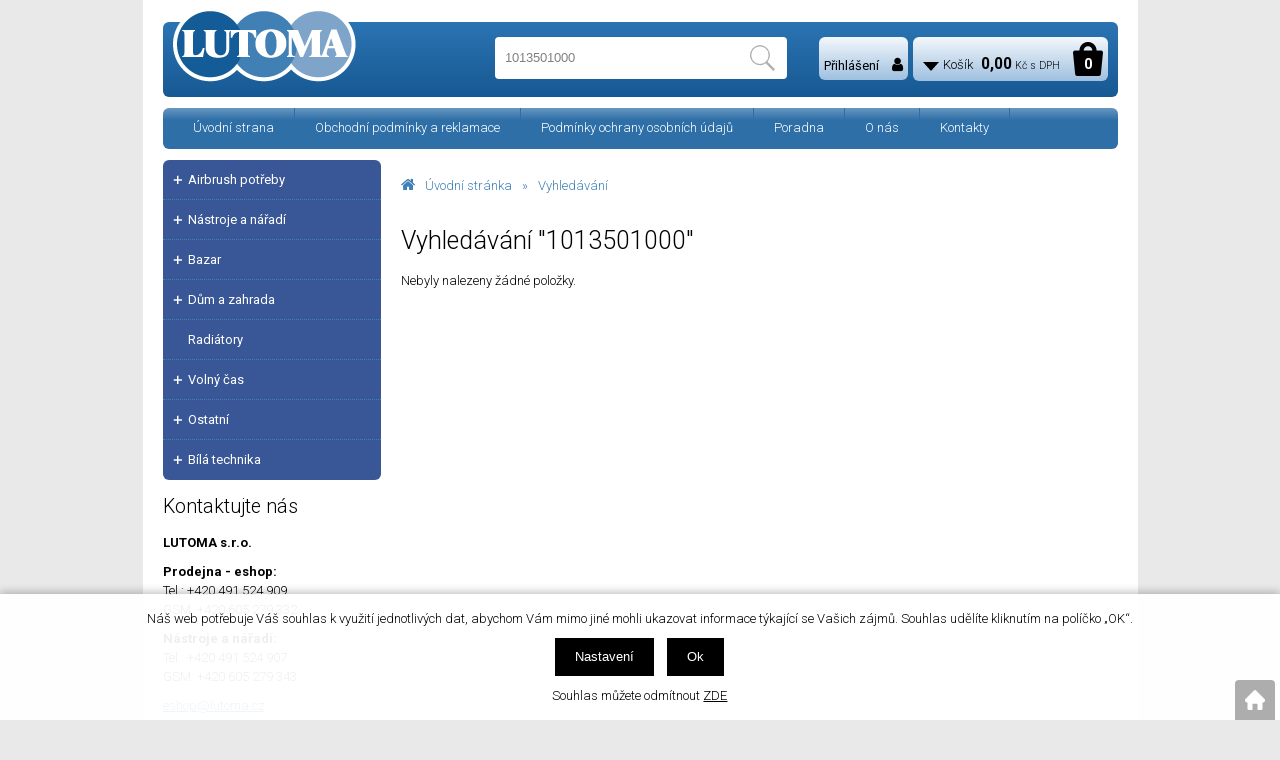

--- FILE ---
content_type: text/html; charset=windows-1250
request_url: https://eshop.lutoma.cz/vyhledavani.php?katalog-hledany-string=1013501000
body_size: 13844
content:
<!DOCTYPE html>
<html lang="cs">
<head>
    <script>
        window.dataLayer = window.dataLayer || [];
        function gtag(){dataLayer.push(arguments);}
        gtag('consent', 'default', {
            'ad_storage': 'granted',
            'analytics_storage': 'granted'
        });
    </script>
    <!-- Google tag (gtag.js) -->
    <script async src="https://www.googletagmanager.com/gtag/js?id=G-HC4XEH1DQK"> </script>
    <script>
        window.dataLayer = window.dataLayer || [];
        function gtag(){dataLayer.push(arguments);}
        gtag('js', new Date());
        gtag('config', 'G-HC4XEH1DQK');
    </script>
        <meta name="google-site-verification" content="NdZPiTK6Uj8N32_lZ4khsR1wupONP9_g1bMg8ysLmeM" />
    <meta http-equiv="Content-type" content="text/html; charset=windows-1250" />
        <title>Vyhledávání &quot;1013501000&quot; | LUTOMA s.r.o.</title>
    <meta name="Description" lang="cs" content="" />
    <meta name="Keywords" lang="cs" content="" />
    <meta name="Author" content="SOFICO-CZ, a. s. | www.sofico.cz" />
    <meta name="SKYPE_TOOLBAR" content="SKYPE_TOOLBAR_PARSER_COMPATIBLE" />
            <meta name="robots" content="noindex, follow" />
                    <link rel="home" href="https://eshop.lutoma.cz/" />
    <link rel="shortcut icon" href="https://eshop.lutoma.cz/grafika/favicon.ico" />
    <link rel="stylesheet" type="text/css" media="all" href="https://eshop.lutoma.cz/css/font-awesome-4.7.0/css/font-awesome.min.css" />
    <link href="https://fonts.googleapis.com/css?family=Roboto:300,400,500,700&amp;subset=latin-ext" rel="stylesheet">
            <link rel="stylesheet" type="text/css" media="all" href="https://eshop.lutoma.cz/css/styles.css?2201202617" />
        <!--[if IE 8]>
      <link rel="stylesheet" type="text/css" href="https://eshop.lutoma.cz/css/ie/ie8.css?2201202617" />
    <![endif]-->
        <meta content="width=device-width, initial-scale=1.0, maximum-scale=100.0, minimum-scale=1.0, user-scalable=yes" name="viewport" />
            <link rel="stylesheet" type="text/css" media="screen and (max-width: 750px)" href="https://eshop.lutoma.cz/css/mobil/mobil.css?2201202617" />
        
    <!--[if lt IE 7]>
    <script defer type="text/javascript" src="https://eshop.lutoma.cz/js/pngfix.js"></script>
    <![endif]-->
    <script type="text/javascript" src="//ajax.googleapis.com/ajax/libs/jquery/1.10.2/jquery.min.js"></script>
    <script type="text/javascript" src="//ajax.googleapis.com/ajax/libs/jqueryui/1.10.2/jquery-ui.min.js"></script>
            <script type="text/javascript" src="https://eshop.lutoma.cz/js/js-scripts.js?2201202617"></script>
            <script type="text/javascript" src="https://eshop.lutoma.cz/js/jsphp-scripts.js?CS2201202617&cookies=1"></script>
    </head>

<body id="p-search" class=" pc-ver">
    
    <div id="top_bar_bg" class="noprint grid">
        <div id="top_bar" class="top_bar">
            
                        <div class="cleaner"></div>
        </div>
        <div class="cleaner"></div>
    </div>

    <div id="header_bg" class="noprint grid">
        <div id="header" class="">
            <a id="logo" href="https://eshop.lutoma.cz/"></a>   
    <div class="search">
        <form method="get" action="https://eshop.lutoma.cz/vyhledavani.php" class="asholder" id="frmVyhledavani" onsubmit="return checkVyhledavaniForm()">
            <div class="search_1">
                <span class="search_input"><input accesskey="4" id="vyhledavani_text" class="input_text it-search" type="text" name="katalog-hledany-string" maxlength="100" value="1013501000" onfocus="if (this.value==this.defaultValue){this.value='';}" onblur="if (this.value==''){this.value=this.defaultValue;}" /></span>
                <span class="search_button"><input class="input_submit bt-search" type="submit" value="" /></span>
            </div>
        </form>
        <div id="naseptavac_content"></div>
    </div> <div class="float_right">        
    <div id="login" onclick="show_login_form();return false;">
        <a id="login_link" href="https://eshop.lutoma.cz/prihlaseni.php" accesskey="6">
            <span class="nadpis">
                Přihlášení
            </span>
        </a>
    </div>   
    <div id="login_form" class="close_popup_click_outside">
        <div id="login_form_1">
            <span id="login_close" class="close_icon" onclick="close_login_form();">X</span>
            <div class="nadpis">
                Přihlášení
            </div>
            <div class="content"> 
                
        <form method="post" action="https://eshop.lutoma.cz/prihlaseni.php" onsubmit="return checkForm(this)">
            <div>
                <input type="hidden" name="action" value="prihlaseni-login" />
                <input type="hidden" name="pobocka_login" value="1" />
            </div>
            <table>
                <tr>
                    <td colspan="2">
                        <input accesskey="6" class="input_text" id="log-box-name" onclick="this.value='';" type="text" name="username" value="přihlašovací jméno" />
                    </td>
                </tr>
                <tr>
                    <td colspan="2">
                        <input class="input_text" id="log-box-pass" onclick="this.value='';" type="password" name="password" value="heslo" />
                    </td>
                </tr>
                <tr>
                    <td>
                        <input class="input_submit button big" type="submit" value="Přihlásit" />
                    </td>
                    <td>
                        <a href="https://eshop.lutoma.cz/prihlaseni.php" rel="nofollow">Zapomněli jste heslo?</a><br />
                        <a accesskey="7" href="https://eshop.lutoma.cz/registrace.php" rel="nofollow">Registrace</a>
                    </td>
                </tr>
            </table>
        </form>         
            </div>
        </div>
    </div> 
    <div id="basket">
        <a id="basket_link" href="https://eshop.lutoma.cz/kosik.php" accesskey="5">
            <span class="nadpis">
                <span id="basket_show_popup" onclick="document.getElementById('basket_products').style.display='block'; return false;"></span>
                Košík
            </span>
            <span id="basket_price">
                <span id="basket_suma">0,00</span>
                <span id="basket_mena">Kč s DPH</span>
            </span>
            <span id="basket_ks">                  
                0 
            </span>
        </a>
   
        <div id="basket_products" class="close_popup_click_outside">
            <div id="basket_products_1">
                <span id="basket_close" class="close_icon" onclick="document.getElementById('basket_products').style.display='none'; return false;">X</span>
                <a id="basket_products_icon" href="https://eshop.lutoma.cz/kosik.php">0</a>
                <div class="nadpis">
                    Košík
                    <span class="basket_price"></span>
                </div>
                <div class="nadpis_table">
                    <span>OBSAH KOŠÍKU</span>
                </div>
                <div id="basket_products_tbl"></div>
                <div>
                    <a class="button big" href="https://eshop.lutoma.cz/prihlaseni.php">PŘIHLÁSIT SE</a>              
                    <a class="button big kosik" href="https://eshop.lutoma.cz/kosik.php">PŘEJÍT DO KOŠÍKU</a>
                </div>
                
                    <div class="link">
                        <a href="https://eshop.lutoma.cz/registrace.php">Nová registrace</a><br />
                        <a href="https://eshop.lutoma.cz/prihlaseni.php">Zapomněli jste heslo ?</a>
                    </div>
                
            </div>
        </div>
    </div><div class="cleaner"></div></div>            <div class="cleaner"></div>
        </div>
        <div class="cleaner"></div>
    </div>

        <div id="top_bar2_bg" class="noprint grid">
        <div id="top_bar2" class="top_bar">
            <span id="resp_menu" style="display: none">Menu</span> 
    <div class="menu menu_1 noprint">
      <ul><li class="level_1  first id_13"><a class="level_1  first id_13" href="/">Úvodní strana</a></li><li class="level_1 id_18"><a class="level_1 id_18" href="https://eshop.lutoma.cz/obchodni-podminky-a-reklamace-pg18.php">Obchodní podmínky a reklamace</a></li><li class="level_1 id_3"><a class="level_1 id_3" href="https://eshop.lutoma.cz/podminky-ochrany-osobnich-udaju-pg3.php">Podmínky ochrany osobních údajů</a></li><li class="level_1 id_14"><a class="level_1 id_14" href="https://eshop.lutoma.cz/poradna-pg14.php">Poradna</a></li><li class="level_1 id_15"><a class="level_1 id_15" href="https://eshop.lutoma.cz/o-nas-pg15.php">O nás</a><ul class="level_1"><li class="level_2"><a class="level_2" href="https://eshop.lutoma.cz/odkup-skladovych-zasob-pg16.php">Odkup skladových zásob</a></li><li class="level_2"><a class="level_2" href="https://eshop.lutoma.cz/vykup-zasob-pg17.php">Výkup zásob</a></li></ul></li><li class="level_1  last id_10"><a class="level_1  last id_10" href="https://eshop.lutoma.cz/kontakty-pg10.php">Kontakty</a></li></ul>
      <div class="cleaner"></div>
    </div>
                <div class="cleaner"></div>
        </div>
        <div class="cleaner"></div>
    </div>
            <div id="content_bg" class="grid">
        <div id="content" class="">
                        <a id="fixed_basket" href="https://eshop.lutoma.cz/kosik.php"></a>
            
                        <div id="col-1" class="noprint">
                <div id="col-1-in">
                    
    <div class="categories_bg">
        <div id="cat1mobil_show" class="mobil categories_mobil_show show" onclick="tree_categories('#cat1mobil_show', '#cat1');">
            Kategorie zboží<span class="icon"></span>
        </div>
        <div id="cat1" class="categories_tree hidden">
            <ul>
            <li class='cab35e84a21 level_1 subcategories    '>
              <span class='icon cab35e84a21 level_1 subcategories  ' onclick="open_close_categories('cab35e84a21', this);" ></span>
              <span class='a_bg level_1 subcategories'>
                  
                  <a class='cab35e84a21 level_1 subcategories   ' title='Airbrush potřeby' href='https://eshop.lutoma.cz/airbrush-potreby-katskup1_2.php'>          
                    <span class='name level_1'>Airbrush potřeby</span>                   
                  </a>
              </span><ul class='cab35e84a21 level_1 subcategories  '>
            <li class='c291dd475d0 level_2 nosubcategories    '>
              <span class='icon c291dd475d0 level_2 nosubcategories  ' ></span>
              <span class='a_bg level_2 nosubcategories'>
                  
                  <a class='c291dd475d0 level_2 nosubcategories   ' title='Kompresory' href='https://eshop.lutoma.cz/airbrush-potreby-kompresory-katskup1_6.php'>          
                    <span class='name level_2'>Kompresory</span>                   
                  </a>
              </span></li>
            <li class='ca38d461d24 level_2 nosubcategories    '>
              <span class='icon ca38d461d24 level_2 nosubcategories  ' ></span>
              <span class='a_bg level_2 nosubcategories'>
                  
                  <a class='ca38d461d24 level_2 nosubcategories   ' title='Stříkací pistole' href='https://eshop.lutoma.cz/airbrush-potreby-strikaci-pistole-katskup1_7.php'>          
                    <span class='name level_2'>Stříkací pistole</span>                   
                  </a>
              </span></li>
            <li class='c77c77478b5 level_2 nosubcategories    '>
              <span class='icon c77c77478b5 level_2 nosubcategories  ' ></span>
              <span class='a_bg level_2 nosubcategories'>
                  
                  <a class='c77c77478b5 level_2 nosubcategories   ' title='Hadice' href='https://eshop.lutoma.cz/airbrush-potreby-hadice-katskup1_8.php'>          
                    <span class='name level_2'>Hadice</span>                   
                  </a>
              </span></li>
            <li class='cb80a98836b level_2 nosubcategories    '>
              <span class='icon cb80a98836b level_2 nosubcategories  ' ></span>
              <span class='a_bg level_2 nosubcategories'>
                  
                  <a class='cb80a98836b level_2 nosubcategories   ' title='Stojánky' href='https://eshop.lutoma.cz/airbrush-potreby-stojanky-katskup1_9.php'>          
                    <span class='name level_2'>Stojánky</span>                   
                  </a>
              </span></li>
            <li class='c5cd6a063c5 level_2 nosubcategories    '>
              <span class='icon c5cd6a063c5 level_2 nosubcategories  ' ></span>
              <span class='a_bg level_2 nosubcategories'>
                  
                  <a class='c5cd6a063c5 level_2 nosubcategories   ' title='Čištění' href='https://eshop.lutoma.cz/airbrush-potreby-cisteni-katskup1_10.php'>          
                    <span class='name level_2'>Čištění</span>                   
                  </a>
              </span></li>
            <li class='cf0f4214184 level_2 nosubcategories    '>
              <span class='icon cf0f4214184 level_2 nosubcategories  ' ></span>
              <span class='a_bg level_2 nosubcategories'>
                  
                  <a class='cf0f4214184 level_2 nosubcategories   ' title='Příslušenství' href='https://eshop.lutoma.cz/airbrush-potreby-prislusenstvi-katskup1_3.php'>          
                    <span class='name level_2'>Příslušenství</span>                   
                  </a>
              </span></li></ul></li>
            <li class='c5229803558 level_1 subcategories    '>
              <span class='icon c5229803558 level_1 subcategories  ' onclick="open_close_categories('c5229803558', this);" ></span>
              <span class='a_bg level_1 subcategories'>
                  
                  <a class='c5229803558 level_1 subcategories   ' title='Nástroje a nářadí' href='https://eshop.lutoma.cz/nastroje-a-naradi-katskup2_2.php'>          
                    <span class='name level_1'>Nástroje a nářadí</span>                   
                  </a>
              </span><ul class='c5229803558 level_1 subcategories  '>
            <li class='cc62d9e9c82 level_2 subcategories    '>
              <span class='icon cc62d9e9c82 level_2 subcategories  ' onclick="open_close_categories('cc62d9e9c82', this);" ></span>
              <span class='a_bg level_2 subcategories'>
                  
                  <a class='cc62d9e9c82 level_2 subcategories   ' title='Dřevoobráběci nástroje' href='https://eshop.lutoma.cz/nastroje-a-naradi-drevoobrabeci-nastroje-katskup2_3.php'>          
                    <span class='name level_2'>Dřevoobráběci nástroje</span>                   
                  </a>
              </span><ul class='cc62d9e9c82 level_2 subcategories  '>
            <li class='c005f0c8868 level_3 nosubcategories    '>
              <span class='icon c005f0c8868 level_3 nosubcategories  ' ></span>
              <span class='a_bg level_3 nosubcategories'>
                  
                  <a class='c005f0c8868 level_3 nosubcategories   ' title='Fréza drážkovací' href='https://eshop.lutoma.cz/drevoobrabeci-nastroje-freza-drazkovaci-katskup2_10.php'>          
                    <span class='name level_3'>Fréza drážkovací</span>                   
                  </a>
              </span></li>
            <li class='c8a4d6351ef level_3 nosubcategories    '>
              <span class='icon c8a4d6351ef level_3 nosubcategories  ' ></span>
              <span class='a_bg level_3 nosubcategories'>
                  
                  <a class='c8a4d6351ef level_3 nosubcategories   ' title='Fréza kombinovaná' href='https://eshop.lutoma.cz/drevoobrabeci-nastroje-freza-kombinovana-katskup2_12.php'>          
                    <span class='name level_3'>Fréza kombinovaná</span>                   
                  </a>
              </span></li>
            <li class='cd70efb1fa5 level_3 nosubcategories    '>
              <span class='icon cd70efb1fa5 level_3 nosubcategories  ' ></span>
              <span class='a_bg level_3 nosubcategories'>
                  
                  <a class='cd70efb1fa5 level_3 nosubcategories   ' title='Fréza na výplně dveří a dvířek' href='https://eshop.lutoma.cz/drevoobrabeci-nastroje-freza-na-vyplne-dveri-a-dvirek-katskup2_13.php'>          
                    <span class='name level_3'>Fréza na výplně dveří a dvířek</span>                   
                  </a>
              </span></li>
            <li class='cd9330747be level_3 nosubcategories    '>
              <span class='icon cd9330747be level_3 nosubcategories  ' ></span>
              <span class='a_bg level_3 nosubcategories'>
                  
                  <a class='cd9330747be level_3 nosubcategories   ' title='Nože a omezovače' href='https://eshop.lutoma.cz/drevoobrabeci-nastroje-noze-a-omezovace-katskup2_14.php'>          
                    <span class='name level_3'>Nože a omezovače</span>                   
                  </a>
              </span></li>
            <li class='c9d1ca57779 level_3 nosubcategories    '>
              <span class='icon c9d1ca57779 level_3 nosubcategories  ' ></span>
              <span class='a_bg level_3 nosubcategories'>
                  
                  <a class='c9d1ca57779 level_3 nosubcategories   ' title='Fréza na výrobu EURO oken' href='https://eshop.lutoma.cz/drevoobrabeci-nastroje-freza-na-vyrobu-euro-oken-katskup2_15.php'>          
                    <span class='name level_3'>Fréza na výrobu EURO oken</span>                   
                  </a>
              </span></li>
            <li class='c53eeb21530 level_3 nosubcategories    '>
              <span class='icon c53eeb21530 level_3 nosubcategories  ' ></span>
              <span class='a_bg level_3 nosubcategories'>
                  
                  <a class='c53eeb21530 level_3 nosubcategories   ' title='Fréza profilová' href='https://eshop.lutoma.cz/drevoobrabeci-nastroje-freza-profilova-katskup2_16.php'>          
                    <span class='name level_3'>Fréza profilová</span>                   
                  </a>
              </span></li>
            <li class='cff21ee33e8 level_3 nosubcategories    '>
              <span class='icon cff21ee33e8 level_3 nosubcategories  ' ></span>
              <span class='a_bg level_3 nosubcategories'>
                  
                  <a class='cff21ee33e8 level_3 nosubcategories   ' title='Fréza rádiusová' href='https://eshop.lutoma.cz/drevoobrabeci-nastroje-freza-radiusova-katskup2_17.php'>          
                    <span class='name level_3'>Fréza rádiusová</span>                   
                  </a>
              </span></li>
            <li class='c280fcdf698 level_3 nosubcategories    '>
              <span class='icon c280fcdf698 level_3 nosubcategories  ' ></span>
              <span class='a_bg level_3 nosubcategories'>
                  
                  <a class='c280fcdf698 level_3 nosubcategories   ' title='Fréza úhlová' href='https://eshop.lutoma.cz/drevoobrabeci-nastroje-freza-uhlova-katskup2_20.php'>          
                    <span class='name level_3'>Fréza úhlová</span>                   
                  </a>
              </span></li>
            <li class='c50b1eda2d7 level_3 nosubcategories    '>
              <span class='icon c50b1eda2d7 level_3 nosubcategories  ' ></span>
              <span class='a_bg level_3 nosubcategories'>
                  
                  <a class='c50b1eda2d7 level_3 nosubcategories   ' title='Sady' href='https://eshop.lutoma.cz/drevoobrabeci-nastroje-sady-katskup2_18.php'>          
                    <span class='name level_3'>Sady</span>                   
                  </a>
              </span></li></ul></li>
            <li class='c4fb52de88f level_2 subcategories    '>
              <span class='icon c4fb52de88f level_2 subcategories  ' onclick="open_close_categories('c4fb52de88f', this);" ></span>
              <span class='a_bg level_2 subcategories'>
                  
                  <a class='c4fb52de88f level_2 subcategories   ' title='Měřidla' href='https://eshop.lutoma.cz/nastroje-a-naradi-meridla-katskup2_23.php'>          
                    <span class='name level_2'>Měřidla</span>                   
                  </a>
              </span><ul class='c4fb52de88f level_2 subcategories  '>
            <li class='c289d3b8d14 level_3 nosubcategories    '>
              <span class='icon c289d3b8d14 level_3 nosubcategories  ' ></span>
              <span class='a_bg level_3 nosubcategories'>
                  
                  <a class='c289d3b8d14 level_3 nosubcategories   ' title='Číselníkové ind.,  komb. měřidla' href='https://eshop.lutoma.cz/meridla-ciselnikove-ind-komb-meridla-katskup2_24.php'>          
                    <span class='name level_3'>Číselníkové ind.,  komb. měřidla</span>                   
                  </a>
              </span></li>
            <li class='ccfcc689812 level_3 nosubcategories    '>
              <span class='icon ccfcc689812 level_3 nosubcategories  ' ></span>
              <span class='a_bg level_3 nosubcategories'>
                  
                  <a class='ccfcc689812 level_3 nosubcategories   ' title='Délková měřítka,  úhelníky' href='https://eshop.lutoma.cz/meridla-delkova-meritka-uhelniky-katskup2_25.php'>          
                    <span class='name level_3'>Délková měřítka,  úhelníky</span>                   
                  </a>
              </span></li>
            <li class='c66e3411dce level_3 nosubcategories    '>
              <span class='icon c66e3411dce level_3 nosubcategories  ' ></span>
              <span class='a_bg level_3 nosubcategories'>
                  
                  <a class='c66e3411dce level_3 nosubcategories   ' title='Hmatadla a kružítka' href='https://eshop.lutoma.cz/meridla-hmatadla-a-kruzitka-katskup2_26.php'>          
                    <span class='name level_3'>Hmatadla a kružítka</span>                   
                  </a>
              </span></li>
            <li class='c8689107af8 level_3 nosubcategories    '>
              <span class='icon c8689107af8 level_3 nosubcategories  ' ></span>
              <span class='a_bg level_3 nosubcategories'>
                  
                  <a class='c8689107af8 level_3 nosubcategories   ' title='Hrotové přístoje' href='https://eshop.lutoma.cz/meridla-hrotove-pristoje-katskup2_27.php'>          
                    <span class='name level_3'>Hrotové přístoje</span>                   
                  </a>
              </span></li>
            <li class='c2f0d81b2b1 level_3 nosubcategories    '>
              <span class='icon c2f0d81b2b1 level_3 nosubcategories  ' ></span>
              <span class='a_bg level_3 nosubcategories'>
                  
                  <a class='c2f0d81b2b1 level_3 nosubcategories   ' title='Kalibry' href='https://eshop.lutoma.cz/meridla-kalibry-katskup2_28.php'>          
                    <span class='name level_3'>Kalibry</span>                   
                  </a>
              </span></li>
            <li class='c4fe89966be level_3 nosubcategories    '>
              <span class='icon c4fe89966be level_3 nosubcategories  ' ></span>
              <span class='a_bg level_3 nosubcategories'>
                  
                  <a class='c4fe89966be level_3 nosubcategories   ' title='Měřící a porovnávací pomůcky' href='https://eshop.lutoma.cz/meridla-merici-a-porovnavaci-pomucky-katskup2_29.php'>          
                    <span class='name level_3'>Měřící a porovnávací pomůcky</span>                   
                  </a>
              </span></li>
            <li class='cbde618fa1b level_3 nosubcategories    '>
              <span class='icon cbde618fa1b level_3 nosubcategories  ' ></span>
              <span class='a_bg level_3 nosubcategories'>
                  
                  <a class='cbde618fa1b level_3 nosubcategories   ' title='Mikrometry' href='https://eshop.lutoma.cz/meridla-mikrometry-katskup2_30.php'>          
                    <span class='name level_3'>Mikrometry</span>                   
                  </a>
              </span></li>
            <li class='c04973bb16b level_3 nosubcategories    '>
              <span class='icon c04973bb16b level_3 nosubcategories  ' ></span>
              <span class='a_bg level_3 nosubcategories'>
                  
                  <a class='c04973bb16b level_3 nosubcategories   ' title='Pos. měřítka,  hloubko-výškoměry' href='https://eshop.lutoma.cz/meridla-pos-meritka-hloubko-vyskomery-katskup2_31.php'>          
                    <span class='name level_3'>Pos. měřítka,  hloubko-výškoměry</span>                   
                  </a>
              </span></li>
            <li class='c339c78fb75 level_3 nosubcategories    '>
              <span class='icon c339c78fb75 level_3 nosubcategories  ' ></span>
              <span class='a_bg level_3 nosubcategories'>
                  
                  <a class='c339c78fb75 level_3 nosubcategories   ' title='Přímé desky a rýsovací podlž.' href='https://eshop.lutoma.cz/meridla-prime-desky-a-rysovaci-podlz-katskup2_32.php'>          
                    <span class='name level_3'>Přímé desky a rýsovací podlž.</span>                   
                  </a>
              </span></li>
            <li class='cd7ad3dd4e7 level_3 nosubcategories    '>
              <span class='icon cd7ad3dd4e7 level_3 nosubcategories  ' ></span>
              <span class='a_bg level_3 nosubcategories'>
                  
                  <a class='cd7ad3dd4e7 level_3 nosubcategories   ' title='Šablony,  základní měrky' href='https://eshop.lutoma.cz/meridla-sablony-zakladni-merky-katskup2_33.php'>          
                    <span class='name level_3'>Šablony,  základní měrky</span>                   
                  </a>
              </span></li></ul></li>
            <li class='ce671bbbeb6 level_2 subcategories    '>
              <span class='icon ce671bbbeb6 level_2 subcategories  ' onclick="open_close_categories('ce671bbbeb6', this);" ></span>
              <span class='a_bg level_2 subcategories'>
                  
                  <a class='ce671bbbeb6 level_2 subcategories   ' title='Nástroje a nářadí z tvrdokovu' href='https://eshop.lutoma.cz/nastroje-a-naradi-nastroje-a-naradi-z-tvrdokovu-katskup2_34.php'>          
                    <span class='name level_2'>Nástroje a nářadí z tvrdokovu</span>                   
                  </a>
              </span><ul class='ce671bbbeb6 level_2 subcategories  '>
            <li class='cc28aab9be4 level_3 nosubcategories    '>
              <span class='icon cc28aab9be4 level_3 nosubcategories  ' ></span>
              <span class='a_bg level_3 nosubcategories'>
                  
                  <a class='cc28aab9be4 level_3 nosubcategories   ' title='Frézy' href='https://eshop.lutoma.cz/nastroje-a-naradi-z-tvrdokovu-frezy-katskup2_35.php'>          
                    <span class='name level_3'>Frézy</span>                   
                  </a>
              </span></li>
            <li class='cf718871477 level_3 nosubcategories    '>
              <span class='icon cf718871477 level_3 nosubcategories  ' ></span>
              <span class='a_bg level_3 nosubcategories'>
                  
                  <a class='cf718871477 level_3 nosubcategories   ' title='Pilky' href='https://eshop.lutoma.cz/nastroje-a-naradi-z-tvrdokovu-pilky-katskup2_36.php'>          
                    <span class='name level_3'>Pilky</span>                   
                  </a>
              </span></li></ul></li>
            <li class='cecdc690cc5 level_2 subcategories    '>
              <span class='icon cecdc690cc5 level_2 subcategories  ' onclick="open_close_categories('cecdc690cc5', this);" ></span>
              <span class='a_bg level_2 subcategories'>
                  
                  <a class='cecdc690cc5 level_2 subcategories   ' title='Nástroje na obrábění otvorů' href='https://eshop.lutoma.cz/nastroje-a-naradi-nastroje-na-obrabeni-otvoru-katskup2_37.php'>          
                    <span class='name level_2'>Nástroje na obrábění otvorů</span>                   
                  </a>
              </span><ul class='cecdc690cc5 level_2 subcategories  '>
            <li class='ca9f10b2b5e level_3 nosubcategories    '>
              <span class='icon ca9f10b2b5e level_3 nosubcategories  ' ></span>
              <span class='a_bg level_3 nosubcategories'>
                  
                  <a class='ca9f10b2b5e level_3 nosubcategories   ' title='Výhrubníky' href='https://eshop.lutoma.cz/nastroje-na-obrabeni-otvoru-vyhrubniky-katskup2_38.php'>          
                    <span class='name level_3'>Výhrubníky</span>                   
                  </a>
              </span></li>
            <li class='c635bc77081 level_3 nosubcategories    '>
              <span class='icon c635bc77081 level_3 nosubcategories  ' ></span>
              <span class='a_bg level_3 nosubcategories'>
                  
                  <a class='c635bc77081 level_3 nosubcategories   ' title='Výstružníky ruční' href='https://eshop.lutoma.cz/nastroje-na-obrabeni-otvoru-vystruzniky-rucni-katskup2_39.php'>          
                    <span class='name level_3'>Výstružníky ruční</span>                   
                  </a>
              </span></li>
            <li class='ca2053ee578 level_3 nosubcategories    '>
              <span class='icon ca2053ee578 level_3 nosubcategories  ' ></span>
              <span class='a_bg level_3 nosubcategories'>
                  
                  <a class='ca2053ee578 level_3 nosubcategories   ' title='Výstružníky stav. bez pouzdra' href='https://eshop.lutoma.cz/nastroje-na-obrabeni-otvoru-vystruzniky-stav-bez-pouzdra-katskup2_40.php'>          
                    <span class='name level_3'>Výstružníky stav. bez pouzdra</span>                   
                  </a>
              </span></li>
            <li class='c1e9095d23f level_3 nosubcategories    '>
              <span class='icon c1e9095d23f level_3 nosubcategories  ' ></span>
              <span class='a_bg level_3 nosubcategories'>
                  
                  <a class='c1e9095d23f level_3 nosubcategories   ' title='Výstružníky strojní' href='https://eshop.lutoma.cz/nastroje-na-obrabeni-otvoru-vystruzniky-strojni-katskup2_41.php'>          
                    <span class='name level_3'>Výstružníky strojní</span>                   
                  </a>
              </span></li>
            <li class='c3ff17edaad level_3 nosubcategories    '>
              <span class='icon c3ff17edaad level_3 nosubcategories  ' ></span>
              <span class='a_bg level_3 nosubcategories'>
                  
                  <a class='c3ff17edaad level_3 nosubcategories   ' title='Záhlubníky,  sady záhlubníků' href='https://eshop.lutoma.cz/nastroje-na-obrabeni-otvoru-zahlubniky-sady-zahlubniku-katskup2_42.php'>          
                    <span class='name level_3'>Záhlubníky,  sady záhlubníků</span>                   
                  </a>
              </span></li></ul></li>
            <li class='c25898763aa level_2 subcategories    '>
              <span class='icon c25898763aa level_2 subcategories  ' onclick="open_close_categories('c25898763aa', this);" ></span>
              <span class='a_bg level_2 subcategories'>
                  
                  <a class='c25898763aa level_2 subcategories   ' title='Nástroje pro frézování' href='https://eshop.lutoma.cz/nastroje-a-naradi-nastroje-pro-frezovani-katskup2_43.php'>          
                    <span class='name level_2'>Nástroje pro frézování</span>                   
                  </a>
              </span><ul class='c25898763aa level_2 subcategories  '>
            <li class='c028620905e level_3 nosubcategories    '>
              <span class='icon c028620905e level_3 nosubcategories  ' ></span>
              <span class='a_bg level_3 nosubcategories'>
                  
                  <a class='c028620905e level_3 nosubcategories   ' title='Frézy kopírovací' href='https://eshop.lutoma.cz/nastroje-pro-frezovani-frezy-kopirovaci-katskup2_44.php'>          
                    <span class='name level_3'>Frézy kopírovací</span>                   
                  </a>
              </span></li>
            <li class='c46b3f8cc56 level_3 nosubcategories    '>
              <span class='icon c46b3f8cc56 level_3 nosubcategories  ' ></span>
              <span class='a_bg level_3 nosubcategories'>
                  
                  <a class='c46b3f8cc56 level_3 nosubcategories   ' title='Frézy kotoučové' href='https://eshop.lutoma.cz/nastroje-pro-frezovani-frezy-kotoucove-katskup2_45.php'>          
                    <span class='name level_3'>Frézy kotoučové</span>                   
                  </a>
              </span></li>
            <li class='c2857aea475 level_3 nosubcategories    '>
              <span class='icon c2857aea475 level_3 nosubcategories  ' ></span>
              <span class='a_bg level_3 nosubcategories'>
                  
                  <a class='c2857aea475 level_3 nosubcategories   ' title='Frézy pro drážky per' href='https://eshop.lutoma.cz/nastroje-pro-frezovani-frezy-pro-drazky-per-katskup2_46.php'>          
                    <span class='name level_3'>Frézy pro drážky per</span>                   
                  </a>
              </span></li>
            <li class='ca273b1ead0 level_3 nosubcategories    '>
              <span class='icon ca273b1ead0 level_3 nosubcategories  ' ></span>
              <span class='a_bg level_3 nosubcategories'>
                  
                  <a class='ca273b1ead0 level_3 nosubcategories   ' title='Frézy s SK' href='https://eshop.lutoma.cz/nastroje-pro-frezovani-frezy-s-sk-katskup2_47.php'>          
                    <span class='name level_3'>Frézy s SK</span>                   
                  </a>
              </span></li>
            <li class='c345c9c551b level_3 nosubcategories    '>
              <span class='icon c345c9c551b level_3 nosubcategories  ' ></span>
              <span class='a_bg level_3 nosubcategories'>
                  
                  <a class='c345c9c551b level_3 nosubcategories   ' title='Frézy speciální' href='https://eshop.lutoma.cz/nastroje-pro-frezovani-frezy-specialni-katskup2_48.php'>          
                    <span class='name level_3'>Frézy speciální</span>                   
                  </a>
              </span></li>
            <li class='c8c956e9801 level_3 nosubcategories    '>
              <span class='icon c8c956e9801 level_3 nosubcategories  ' ></span>
              <span class='a_bg level_3 nosubcategories'>
                  
                  <a class='c8c956e9801 level_3 nosubcategories   ' title='Frézy technické' href='https://eshop.lutoma.cz/nastroje-pro-frezovani-frezy-technicke-katskup2_49.php'>          
                    <span class='name level_3'>Frézy technické</span>                   
                  </a>
              </span></li>
            <li class='c69b273259e level_3 nosubcategories    '>
              <span class='icon c69b273259e level_3 nosubcategories  ' ></span>
              <span class='a_bg level_3 nosubcategories'>
                  
                  <a class='c69b273259e level_3 nosubcategories   ' title='Frézy tvarové' href='https://eshop.lutoma.cz/nastroje-pro-frezovani-frezy-tvarove-katskup2_50.php'>          
                    <span class='name level_3'>Frézy tvarové</span>                   
                  </a>
              </span></li>
            <li class='c60549da89a level_3 nosubcategories    '>
              <span class='icon c60549da89a level_3 nosubcategories  ' ></span>
              <span class='a_bg level_3 nosubcategories'>
                  
                  <a class='c60549da89a level_3 nosubcategories   ' title='Frézy válcové' href='https://eshop.lutoma.cz/nastroje-pro-frezovani-frezy-valcove-katskup2_51.php'>          
                    <span class='name level_3'>Frézy válcové</span>                   
                  </a>
              </span></li></ul></li>
            <li class='c7b8de43908 level_2 subcategories    '>
              <span class='icon c7b8de43908 level_2 subcategories  ' onclick="open_close_categories('c7b8de43908', this);" ></span>
              <span class='a_bg level_2 subcategories'>
                  
                  <a class='c7b8de43908 level_2 subcategories   ' title='Ruční nářadí' href='https://eshop.lutoma.cz/nastroje-a-naradi-rucni-naradi-katskup2_52.php'>          
                    <span class='name level_2'>Ruční nářadí</span>                   
                  </a>
              </span><ul class='c7b8de43908 level_2 subcategories  '>
            <li class='cdafdabd456 level_3 nosubcategories    '>
              <span class='icon cdafdabd456 level_3 nosubcategories  ' ></span>
              <span class='a_bg level_3 nosubcategories'>
                  
                  <a class='cdafdabd456 level_3 nosubcategories   ' title='Hasáky' href='https://eshop.lutoma.cz/rucni-naradi-hasaky-katskup2_53.php'>          
                    <span class='name level_3'>Hasáky</span>                   
                  </a>
              </span></li>
            <li class='c17d0c7fa7a level_3 nosubcategories    '>
              <span class='icon c17d0c7fa7a level_3 nosubcategories  ' ></span>
              <span class='a_bg level_3 nosubcategories'>
                  
                  <a class='c17d0c7fa7a level_3 nosubcategories   ' title='Klíče' href='https://eshop.lutoma.cz/rucni-naradi-klice-katskup2_54.php'>          
                    <span class='name level_3'>Klíče</span>                   
                  </a>
              </span></li>
            <li class='ca1f970cbdb level_3 nosubcategories    '>
              <span class='icon ca1f970cbdb level_3 nosubcategories  ' ></span>
              <span class='a_bg level_3 nosubcategories'>
                  
                  <a class='ca1f970cbdb level_3 nosubcategories   ' title='Klíče momentové' href='https://eshop.lutoma.cz/rucni-naradi-klice-momentove-katskup2_55.php'>          
                    <span class='name level_3'>Klíče momentové</span>                   
                  </a>
              </span></li>
            <li class='c19653c6907 level_3 nosubcategories    '>
              <span class='icon c19653c6907 level_3 nosubcategories  ' ></span>
              <span class='a_bg level_3 nosubcategories'>
                  
                  <a class='c19653c6907 level_3 nosubcategories   ' title='Krabičky' href='https://eshop.lutoma.cz/rucni-naradi-krabicky-katskup2_56.php'>          
                    <span class='name level_3'>Krabičky</span>                   
                  </a>
              </span></li>
            <li class='c9b47ebd8d8 level_3 nosubcategories    '>
              <span class='icon c9b47ebd8d8 level_3 nosubcategories  ' ></span>
              <span class='a_bg level_3 nosubcategories'>
                  
                  <a class='c9b47ebd8d8 level_3 nosubcategories   ' title='Pilníky' href='https://eshop.lutoma.cz/rucni-naradi-pilniky-katskup2_57.php'>          
                    <span class='name level_3'>Pilníky</span>                   
                  </a>
              </span></li>
            <li class='c5afbb64a49 level_3 nosubcategories    '>
              <span class='icon c5afbb64a49 level_3 nosubcategories  ' ></span>
              <span class='a_bg level_3 nosubcategories'>
                  
                  <a class='c5afbb64a49 level_3 nosubcategories   ' title='Průbojníky,  důlkovače' href='https://eshop.lutoma.cz/rucni-naradi-prubojniky-dulkovace-katskup2_58.php'>          
                    <span class='name level_3'>Průbojníky,  důlkovače</span>                   
                  </a>
              </span></li>
            <li class='c281e9da879 level_3 nosubcategories    '>
              <span class='icon c281e9da879 level_3 nosubcategories  ' ></span>
              <span class='a_bg level_3 nosubcategories'>
                  
                  <a class='c281e9da879 level_3 nosubcategories   ' title='Sekáče' href='https://eshop.lutoma.cz/rucni-naradi-sekace-katskup2_59.php'>          
                    <span class='name level_3'>Sekáče</span>                   
                  </a>
              </span></li>
            <li class='c2a9b909ee9 level_3 nosubcategories    '>
              <span class='icon c2a9b909ee9 level_3 nosubcategories  ' ></span>
              <span class='a_bg level_3 nosubcategories'>
                  
                  <a class='c2a9b909ee9 level_3 nosubcategories   ' title='Výsečníky,  razidla do kovu' href='https://eshop.lutoma.cz/rucni-naradi-vysecniky-razidla-do-kovu-katskup2_60.php'>          
                    <span class='name level_3'>Výsečníky,  razidla do kovu</span>                   
                  </a>
              </span></li></ul></li>
            <li class='ccd83d9827a level_2 subcategories    '>
              <span class='icon ccd83d9827a level_2 subcategories  ' onclick="open_close_categories('ccd83d9827a', this);" ></span>
              <span class='a_bg level_2 subcategories'>
                  
                  <a class='ccd83d9827a level_2 subcategories   ' title='Soustružení,  dělení a broušení' href='https://eshop.lutoma.cz/nastroje-a-naradi-soustruzeni-deleni-a-brouseni-katskup2_61.php'>          
                    <span class='name level_2'>Soustružení,  dělení a broušení</span>                   
                  </a>
              </span><ul class='ccd83d9827a level_2 subcategories  '>
            <li class='cff785665b9 level_3 nosubcategories    '>
              <span class='icon cff785665b9 level_3 nosubcategories  ' ></span>
              <span class='a_bg level_3 nosubcategories'>
                  
                  <a class='cff785665b9 level_3 nosubcategories   ' title='Brousící,  řezací kotouče' href='https://eshop.lutoma.cz/soustruzeni-deleni-a-brouseni-brousici-rezaci-kotouce-katskup2_62.php'>          
                    <span class='name level_3'>Brousící,  řezací kotouče</span>                   
                  </a>
              </span></li>
            <li class='cb320698e62 level_3 nosubcategories    '>
              <span class='icon cb320698e62 level_3 nosubcategories  ' ></span>
              <span class='a_bg level_3 nosubcategories'>
                  
                  <a class='cb320698e62 level_3 nosubcategories   ' title='Diamantové kotouče' href='https://eshop.lutoma.cz/soustruzeni-deleni-a-brouseni-diamantove-kotouce-katskup2_63.php'>          
                    <span class='name level_3'>Diamantové kotouče</span>                   
                  </a>
              </span></li>
            <li class='c7481cd1deb level_3 nosubcategories    '>
              <span class='icon c7481cd1deb level_3 nosubcategories  ' ></span>
              <span class='a_bg level_3 nosubcategories'>
                  
                  <a class='c7481cd1deb level_3 nosubcategories   ' title='Okružní pily segmentové na kov' href='https://eshop.lutoma.cz/soustruzeni-deleni-a-brouseni-okruzni-pily-segmentove-na-kov-katskup2_64.php'>          
                    <span class='name level_3'>Okružní pily segmentové na kov</span>                   
                  </a>
              </span></li>
            <li class='cca5e75a084 level_3 nosubcategories    '>
              <span class='icon cca5e75a084 level_3 nosubcategories  ' ></span>
              <span class='a_bg level_3 nosubcategories'>
                  
                  <a class='cca5e75a084 level_3 nosubcategories   ' title='Pilové kotouče na kov' href='https://eshop.lutoma.cz/soustruzeni-deleni-a-brouseni-pilove-kotouce-na-kov-katskup2_65.php'>          
                    <span class='name level_3'>Pilové kotouče na kov</span>                   
                  </a>
              </span></li>
            <li class='cdbf8bd5bd8 level_3 nosubcategories    '>
              <span class='icon cdbf8bd5bd8 level_3 nosubcategories  ' ></span>
              <span class='a_bg level_3 nosubcategories'>
                  
                  <a class='cdbf8bd5bd8 level_3 nosubcategories   ' title='Pilové pásy a plátky na kov' href='https://eshop.lutoma.cz/soustruzeni-deleni-a-brouseni-pilove-pasy-a-platky-na-kov-katskup2_66.php'>          
                    <span class='name level_3'>Pilové pásy a plátky na kov</span>                   
                  </a>
              </span></li>
            <li class='cf14692648a level_3 nosubcategories    '>
              <span class='icon cf14692648a level_3 nosubcategories  ' ></span>
              <span class='a_bg level_3 nosubcategories'>
                  
                  <a class='cf14692648a level_3 nosubcategories   ' title='Polotovary nožů z HSS' href='https://eshop.lutoma.cz/soustruzeni-deleni-a-brouseni-polotovary-nozu-z-hss-katskup2_67.php'>          
                    <span class='name level_3'>Polotovary nožů z HSS</span>                   
                  </a>
              </span></li>
            <li class='c8c022683c7 level_3 nosubcategories    '>
              <span class='icon c8c022683c7 level_3 nosubcategories  ' ></span>
              <span class='a_bg level_3 nosubcategories'>
                  
                  <a class='c8c022683c7 level_3 nosubcategories   ' title='Soustružnické nože s pájeným SK' href='https://eshop.lutoma.cz/soustruzeni-deleni-a-brouseni-soustruznicke-noze-s-pajenym-sk-katskup2_68.php'>          
                    <span class='name level_3'>Soustružnické nože s pájeným SK</span>                   
                  </a>
              </span></li>
            <li class='c18b306e236 level_3 nosubcategories    '>
              <span class='icon c18b306e236 level_3 nosubcategories  ' ></span>
              <span class='a_bg level_3 nosubcategories'>
                  
                  <a class='c18b306e236 level_3 nosubcategories   ' title='Vroubkovací kolečka' href='https://eshop.lutoma.cz/soustruzeni-deleni-a-brouseni-vroubkovaci-kolecka-katskup2_69.php'>          
                    <span class='name level_3'>Vroubkovací kolečka</span>                   
                  </a>
              </span></li></ul></li>
            <li class='cbedea57cb2 level_2 subcategories    '>
              <span class='icon cbedea57cb2 level_2 subcategories  ' onclick="open_close_categories('cbedea57cb2', this);" ></span>
              <span class='a_bg level_2 subcategories'>
                  
                  <a class='cbedea57cb2 level_2 subcategories   ' title='Upínací nářadí' href='https://eshop.lutoma.cz/nastroje-a-naradi-upinaci-naradi-katskup2_70.php'>          
                    <span class='name level_2'>Upínací nářadí</span>                   
                  </a>
              </span><ul class='cbedea57cb2 level_2 subcategories  '>
            <li class='ca10d6388f4 level_3 nosubcategories    '>
              <span class='icon ca10d6388f4 level_3 nosubcategories  ' ></span>
              <span class='a_bg level_3 nosubcategories'>
                  
                  <a class='ca10d6388f4 level_3 nosubcategories   ' title='Držáky' href='https://eshop.lutoma.cz/upinaci-naradi-drzaky-katskup2_71.php'>          
                    <span class='name level_3'>Držáky</span>                   
                  </a>
              </span></li>
            <li class='cfe7935799f level_3 nosubcategories    '>
              <span class='icon cfe7935799f level_3 nosubcategories  ' ></span>
              <span class='a_bg level_3 nosubcategories'>
                  
                  <a class='cfe7935799f level_3 nosubcategories   ' title='Frézovací trny' href='https://eshop.lutoma.cz/upinaci-naradi-frezovaci-trny-katskup2_72.php'>          
                    <span class='name level_3'>Frézovací trny</span>                   
                  </a>
              </span></li>
            <li class='c0d6548f6e0 level_3 nosubcategories    '>
              <span class='icon c0d6548f6e0 level_3 nosubcategories  ' ></span>
              <span class='a_bg level_3 nosubcategories'>
                  
                  <a class='c0d6548f6e0 level_3 nosubcategories   ' title='Přípravky' href='https://eshop.lutoma.cz/upinaci-naradi-pripravky-katskup2_73.php'>          
                    <span class='name level_3'>Přípravky</span>                   
                  </a>
              </span></li>
            <li class='c5c6f22b4eb level_3 nosubcategories    '>
              <span class='icon c5c6f22b4eb level_3 nosubcategories  ' ></span>
              <span class='a_bg level_3 nosubcategories'>
                  
                  <a class='c5c6f22b4eb level_3 nosubcategories   ' title='Redukční pouzdra' href='https://eshop.lutoma.cz/upinaci-naradi-redukcni-pouzdra-katskup2_74.php'>          
                    <span class='name level_3'>Redukční pouzdra</span>                   
                  </a>
              </span></li>
            <li class='c4e8432d184 level_3 nosubcategories    '>
              <span class='icon c4e8432d184 level_3 nosubcategories  ' ></span>
              <span class='a_bg level_3 nosubcategories'>
                  
                  <a class='c4e8432d184 level_3 nosubcategories   ' title='Rychloupínací hlavy' href='https://eshop.lutoma.cz/upinaci-naradi-rychloupinaci-hlavy-katskup2_75.php'>          
                    <span class='name level_3'>Rychloupínací hlavy</span>                   
                  </a>
              </span></li>
            <li class='cfb70c7111d level_3 nosubcategories    '>
              <span class='icon cfb70c7111d level_3 nosubcategories  ' ></span>
              <span class='a_bg level_3 nosubcategories'>
                  
                  <a class='cfb70c7111d level_3 nosubcategories   ' title='Soustružnická sklíčidla' href='https://eshop.lutoma.cz/upinaci-naradi-soustruznicka-sklicidla-katskup2_76.php'>          
                    <span class='name level_3'>Soustružnická sklíčidla</span>                   
                  </a>
              </span></li>
            <li class='c5954c828c7 level_3 nosubcategories    '>
              <span class='icon c5954c828c7 level_3 nosubcategories  ' ></span>
              <span class='a_bg level_3 nosubcategories'>
                  
                  <a class='c5954c828c7 level_3 nosubcategories   ' title='Svěráky' href='https://eshop.lutoma.cz/upinaci-naradi-sveraky-katskup2_77.php'>          
                    <span class='name level_3'>Svěráky</span>                   
                  </a>
              </span></li>
            <li class='c1c9cde29c3 level_3 nosubcategories    '>
              <span class='icon c1c9cde29c3 level_3 nosubcategories  ' ></span>
              <span class='a_bg level_3 nosubcategories'>
                  
                  <a class='c1c9cde29c3 level_3 nosubcategories   ' title='Trny a držáky' href='https://eshop.lutoma.cz/upinaci-naradi-trny-a-drzaky-katskup2_78.php'>          
                    <span class='name level_3'>Trny a držáky</span>                   
                  </a>
              </span></li>
            <li class='c6fa8f3ba3a level_3 nosubcategories    '>
              <span class='icon c6fa8f3ba3a level_3 nosubcategories  ' ></span>
              <span class='a_bg level_3 nosubcategories'>
                  
                  <a class='c6fa8f3ba3a level_3 nosubcategories   ' title='Upínací hroty' href='https://eshop.lutoma.cz/upinaci-naradi-upinaci-hroty-katskup2_79.php'>          
                    <span class='name level_3'>Upínací hroty</span>                   
                  </a>
              </span></li>
            <li class='c5cb2fa9a50 level_3 nosubcategories    '>
              <span class='icon c5cb2fa9a50 level_3 nosubcategories  ' ></span>
              <span class='a_bg level_3 nosubcategories'>
                  
                  <a class='c5cb2fa9a50 level_3 nosubcategories   ' title='Upínací pouzdra' href='https://eshop.lutoma.cz/upinaci-naradi-upinaci-pouzdra-katskup2_80.php'>          
                    <span class='name level_3'>Upínací pouzdra</span>                   
                  </a>
              </span></li>
            <li class='ca1f78d4f9d level_3 nosubcategories    '>
              <span class='icon ca1f78d4f9d level_3 nosubcategories  ' ></span>
              <span class='a_bg level_3 nosubcategories'>
                  
                  <a class='ca1f78d4f9d level_3 nosubcategories   ' title='Vratidla' href='https://eshop.lutoma.cz/upinaci-naradi-vratidla-katskup2_81.php'>          
                    <span class='name level_3'>Vratidla</span>                   
                  </a>
              </span></li>
            <li class='c9a4b28e36a level_3 nosubcategories    '>
              <span class='icon c9a4b28e36a level_3 nosubcategories  ' ></span>
              <span class='a_bg level_3 nosubcategories'>
                  
                  <a class='c9a4b28e36a level_3 nosubcategories   ' title='Vrtačková sklíčidla' href='https://eshop.lutoma.cz/upinaci-naradi-vrtackova-sklicidla-katskup2_82.php'>          
                    <span class='name level_3'>Vrtačková sklíčidla</span>                   
                  </a>
              </span></li>
            <li class='c839d8f375f level_3 nosubcategories    '>
              <span class='icon c839d8f375f level_3 nosubcategories  ' ></span>
              <span class='a_bg level_3 nosubcategories'>
                  
                  <a class='c839d8f375f level_3 nosubcategories   ' title='Vyrážecí klíny' href='https://eshop.lutoma.cz/upinaci-naradi-vyrazeci-kliny-katskup2_83.php'>          
                    <span class='name level_3'>Vyrážecí klíny</span>                   
                  </a>
              </span></li>
            <li class='cd6a0166006 level_3 nosubcategories    '>
              <span class='icon cd6a0166006 level_3 nosubcategories  ' ></span>
              <span class='a_bg level_3 nosubcategories'>
                  
                  <a class='cd6a0166006 level_3 nosubcategories   ' title='Vyvrtávací hlavy' href='https://eshop.lutoma.cz/upinaci-naradi-vyvrtavaci-hlavy-katskup2_84.php'>          
                    <span class='name level_3'>Vyvrtávací hlavy</span>                   
                  </a>
              </span></li>
            <li class='c39c481a9b2 level_3 nosubcategories    '>
              <span class='icon c39c481a9b2 level_3 nosubcategories  ' ></span>
              <span class='a_bg level_3 nosubcategories'>
                  
                  <a class='c39c481a9b2 level_3 nosubcategories   ' title='Vyvrtávací tyče' href='https://eshop.lutoma.cz/upinaci-naradi-vyvrtavaci-tyce-katskup2_85.php'>          
                    <span class='name level_3'>Vyvrtávací tyče</span>                   
                  </a>
              </span></li></ul></li>
            <li class='c1a507e446e level_2 subcategories    '>
              <span class='icon c1a507e446e level_2 subcategories  ' onclick="open_close_categories('c1a507e446e', this);" ></span>
              <span class='a_bg level_2 subcategories'>
                  
                  <a class='c1a507e446e level_2 subcategories   ' title='Vrtáky' href='https://eshop.lutoma.cz/nastroje-a-naradi-vrtaky-katskup2_86.php'>          
                    <span class='name level_2'>Vrtáky</span>                   
                  </a>
              </span><ul class='c1a507e446e level_2 subcategories  '>
            <li class='cd4b860bb23 level_3 nosubcategories    '>
              <span class='icon cd4b860bb23 level_3 nosubcategories  ' ></span>
              <span class='a_bg level_3 nosubcategories'>
                  
                  <a class='cd4b860bb23 level_3 nosubcategories   ' title='Speciální vrtáky' href='https://eshop.lutoma.cz/vrtaky-specialni-vrtaky-katskup2_87.php'>          
                    <span class='name level_3'>Speciální vrtáky</span>                   
                  </a>
              </span></li>
            <li class='ca343df6912 level_3 nosubcategories    '>
              <span class='icon ca343df6912 level_3 nosubcategories  ' ></span>
              <span class='a_bg level_3 nosubcategories'>
                  
                  <a class='ca343df6912 level_3 nosubcategories   ' title='Vrták s válcovou stopkou - kr' href='https://eshop.lutoma.cz/vrtaky-vrtak-s-valcovou-stopkou-kr-katskup2_88.php'>          
                    <span class='name level_3'>Vrták s válcovou stopkou - kr</span>                   
                  </a>
              </span></li>
            <li class='c3995b4fb14 level_3 nosubcategories    '>
              <span class='icon c3995b4fb14 level_3 nosubcategories  ' ></span>
              <span class='a_bg level_3 nosubcategories'>
                  
                  <a class='c3995b4fb14 level_3 nosubcategories   ' title='Vrták s válcovou stopkou zv. dl' href='https://eshop.lutoma.cz/vrtaky-vrtak-s-valcovou-stopkou-zv-dl-katskup2_89.php'>          
                    <span class='name level_3'>Vrták s válcovou stopkou zv. dl</span>                   
                  </a>
              </span></li>
            <li class='c9c7ef3388e level_3 nosubcategories    '>
              <span class='icon c9c7ef3388e level_3 nosubcategories  ' ></span>
              <span class='a_bg level_3 nosubcategories'>
                  
                  <a class='c9c7ef3388e level_3 nosubcategories   ' title='Vrtáky na kov s kuželovou stopkou' href='https://eshop.lutoma.cz/vrtaky-vrtaky-na-kov-s-kuzelovou-stopkou-katskup2_90.php'>          
                    <span class='name level_3'>Vrtáky na kov s kuželovou stopkou</span>                   
                  </a>
              </span></li>
            <li class='c5500ceeab6 level_3 nosubcategories    '>
              <span class='icon c5500ceeab6 level_3 nosubcategories  ' ></span>
              <span class='a_bg level_3 nosubcategories'>
                  
                  <a class='c5500ceeab6 level_3 nosubcategories   ' title='Vrtáky na kov s válcovou stopkou' href='https://eshop.lutoma.cz/vrtaky-vrtaky-na-kov-s-valcovou-stopkou-katskup2_91.php'>          
                    <span class='name level_3'>Vrtáky na kov s válcovou stopkou</span>                   
                  </a>
              </span></li>
            <li class='cba55190a1d level_3 nosubcategories    '>
              <span class='icon cba55190a1d level_3 nosubcategories  ' ></span>
              <span class='a_bg level_3 nosubcategories'>
                  
                  <a class='cba55190a1d level_3 nosubcategories   ' title='Vrtáky s kuželovou stopkou - dl.' href='https://eshop.lutoma.cz/vrtaky-vrtaky-s-kuzelovou-stopkou-dl-katskup2_92.php'>          
                    <span class='name level_3'>Vrtáky s kuželovou stopkou - dl.</span>                   
                  </a>
              </span></li>
            <li class='c2e699316df level_3 nosubcategories    '>
              <span class='icon c2e699316df level_3 nosubcategories  ' ></span>
              <span class='a_bg level_3 nosubcategories'>
                  
                  <a class='c2e699316df level_3 nosubcategories   ' title='Vrtáky s SK plátkem' href='https://eshop.lutoma.cz/vrtaky-vrtaky-s-sk-platkem-katskup2_93.php'>          
                    <span class='name level_3'>Vrtáky s SK plátkem</span>                   
                  </a>
              </span></li>
            <li class='cbc05afceda level_3 nosubcategories    '>
              <span class='icon cbc05afceda level_3 nosubcategories  ' ></span>
              <span class='a_bg level_3 nosubcategories'>
                  
                  <a class='cbc05afceda level_3 nosubcategories   ' title='Vrtáky s válcovou stopkou - dl' href='https://eshop.lutoma.cz/vrtaky-vrtaky-s-valcovou-stopkou-dl-katskup2_95.php'>          
                    <span class='name level_3'>Vrtáky s válcovou stopkou - dl</span>                   
                  </a>
              </span></li>
            <li class='c908a580ea4 level_3 nosubcategories    '>
              <span class='icon c908a580ea4 level_3 nosubcategories  ' ></span>
              <span class='a_bg level_3 nosubcategories'>
                  
                  <a class='c908a580ea4 level_3 nosubcategories   ' title='Vrtáky VHM' href='https://eshop.lutoma.cz/vrtaky-vrtaky-vhm-katskup2_96.php'>          
                    <span class='name level_3'>Vrtáky VHM</span>                   
                  </a>
              </span></li></ul></li>
            <li class='c1a2c69023a level_2 subcategories    '>
              <span class='icon c1a2c69023a level_2 subcategories  ' onclick="open_close_categories('c1a2c69023a', this);" ></span>
              <span class='a_bg level_2 subcategories'>
                  
                  <a class='c1a2c69023a level_2 subcategories   ' title='Vyměnitelné břitové destičky' href='https://eshop.lutoma.cz/nastroje-a-naradi-vymenitelne-britove-desticky-katskup2_98.php'>          
                    <span class='name level_2'>Vyměnitelné břitové destičky</span>                   
                  </a>
              </span><ul class='c1a2c69023a level_2 subcategories  '>
            <li class='c16506399d5 level_3 nosubcategories    '>
              <span class='icon c16506399d5 level_3 nosubcategories  ' ></span>
              <span class='a_bg level_3 nosubcategories'>
                  
                  <a class='c16506399d5 level_3 nosubcategories   ' title='Boehlerit' href='https://eshop.lutoma.cz/vymenitelne-britove-desticky-boehlerit-katskup2_99.php'>          
                    <span class='name level_3'>Boehlerit</span>                   
                  </a>
              </span></li>
            <li class='c214fecab65 level_3 nosubcategories    '>
              <span class='icon c214fecab65 level_3 nosubcategories  ' ></span>
              <span class='a_bg level_3 nosubcategories'>
                  
                  <a class='c214fecab65 level_3 nosubcategories   ' title='Dormer' href='https://eshop.lutoma.cz/vymenitelne-britove-desticky-dormer-katskup2_100.php'>          
                    <span class='name level_3'>Dormer</span>                   
                  </a>
              </span></li>
            <li class='cb3aa3a4e5f level_3 nosubcategories    '>
              <span class='icon cb3aa3a4e5f level_3 nosubcategories  ' ></span>
              <span class='a_bg level_3 nosubcategories'>
                  
                  <a class='cb3aa3a4e5f level_3 nosubcategories   ' title='Iscar' href='https://eshop.lutoma.cz/vymenitelne-britove-desticky-iscar-katskup2_101.php'>          
                    <span class='name level_3'>Iscar</span>                   
                  </a>
              </span></li>
            <li class='c3540181070 level_3 nosubcategories    '>
              <span class='icon c3540181070 level_3 nosubcategories  ' ></span>
              <span class='a_bg level_3 nosubcategories'>
                  
                  <a class='c3540181070 level_3 nosubcategories   ' title='Jcz' href='https://eshop.lutoma.cz/vymenitelne-britove-desticky-jcz-katskup2_102.php'>          
                    <span class='name level_3'>Jcz</span>                   
                  </a>
              </span></li>
            <li class='c8307e42f32 level_3 nosubcategories    '>
              <span class='icon c8307e42f32 level_3 nosubcategories  ' ></span>
              <span class='a_bg level_3 nosubcategories'>
                  
                  <a class='c8307e42f32 level_3 nosubcategories   ' title='Kennametal' href='https://eshop.lutoma.cz/vymenitelne-britove-desticky-kennametal-katskup2_103.php'>          
                    <span class='name level_3'>Kennametal</span>                   
                  </a>
              </span></li>
            <li class='cdfbc55c27c level_3 nosubcategories    '>
              <span class='icon cdfbc55c27c level_3 nosubcategories  ' ></span>
              <span class='a_bg level_3 nosubcategories'>
                  
                  <a class='cdfbc55c27c level_3 nosubcategories   ' title='Korloy' href='https://eshop.lutoma.cz/vymenitelne-britove-desticky-korloy-katskup2_104.php'>          
                    <span class='name level_3'>Korloy</span>                   
                  </a>
              </span></li>
            <li class='c1d7fca1516 level_3 nosubcategories    '>
              <span class='icon c1d7fca1516 level_3 nosubcategories  ' ></span>
              <span class='a_bg level_3 nosubcategories'>
                  
                  <a class='c1d7fca1516 level_3 nosubcategories   ' title='Mitsubishi' href='https://eshop.lutoma.cz/vymenitelne-britove-desticky-mitsubishi-katskup2_105.php'>          
                    <span class='name level_3'>Mitsubishi</span>                   
                  </a>
              </span></li>
            <li class='c4ed9a77fea level_3 nosubcategories    '>
              <span class='icon c4ed9a77fea level_3 nosubcategories  ' ></span>
              <span class='a_bg level_3 nosubcategories'>
                  
                  <a class='c4ed9a77fea level_3 nosubcategories   ' title='Ostatní' href='https://eshop.lutoma.cz/vymenitelne-britove-desticky-ostatni-katskup2_106.php'>          
                    <span class='name level_3'>Ostatní</span>                   
                  </a>
              </span></li>
            <li class='cdbedad657a level_3 nosubcategories    '>
              <span class='icon cdbedad657a level_3 nosubcategories  ' ></span>
              <span class='a_bg level_3 nosubcategories'>
                  
                  <a class='cdbedad657a level_3 nosubcategories   ' title='Pramet' href='https://eshop.lutoma.cz/vymenitelne-britove-desticky-pramet-katskup2_107.php'>          
                    <span class='name level_3'>Pramet</span>                   
                  </a>
              </span></li>
            <li class='c184058e1bc level_3 nosubcategories    '>
              <span class='icon c184058e1bc level_3 nosubcategories  ' ></span>
              <span class='a_bg level_3 nosubcategories'>
                  
                  <a class='c184058e1bc level_3 nosubcategories   ' title='Sandvik' href='https://eshop.lutoma.cz/vymenitelne-britove-desticky-sandvik-katskup2_108.php'>          
                    <span class='name level_3'>Sandvik</span>                   
                  </a>
              </span></li>
            <li class='c534218d98c level_3 nosubcategories    '>
              <span class='icon c534218d98c level_3 nosubcategories  ' ></span>
              <span class='a_bg level_3 nosubcategories'>
                  
                  <a class='c534218d98c level_3 nosubcategories   ' title='Seco' href='https://eshop.lutoma.cz/vymenitelne-britove-desticky-seco-katskup2_109.php'>          
                    <span class='name level_3'>Seco</span>                   
                  </a>
              </span></li>
            <li class='cd626858fbf level_3 nosubcategories    '>
              <span class='icon cd626858fbf level_3 nosubcategories  ' ></span>
              <span class='a_bg level_3 nosubcategories'>
                  
                  <a class='cd626858fbf level_3 nosubcategories   ' title='Sumitomo' href='https://eshop.lutoma.cz/vymenitelne-britove-desticky-sumitomo-katskup2_110.php'>          
                    <span class='name level_3'>Sumitomo</span>                   
                  </a>
              </span></li>
            <li class='cca6cfe4761 level_3 nosubcategories    '>
              <span class='icon cca6cfe4761 level_3 nosubcategories  ' ></span>
              <span class='a_bg level_3 nosubcategories'>
                  
                  <a class='cca6cfe4761 level_3 nosubcategories   ' title='Walter' href='https://eshop.lutoma.cz/vymenitelne-britove-desticky-walter-katskup2_111.php'>          
                    <span class='name level_3'>Walter</span>                   
                  </a>
              </span></li>
            <li class='cb0de2ba7e4 level_3 nosubcategories    '>
              <span class='icon cb0de2ba7e4 level_3 nosubcategories  ' ></span>
              <span class='a_bg level_3 nosubcategories'>
                  
                  <a class='cb0de2ba7e4 level_3 nosubcategories   ' title='Widia' href='https://eshop.lutoma.cz/vymenitelne-britove-desticky-widia-katskup2_112.php'>          
                    <span class='name level_3'>Widia</span>                   
                  </a>
              </span></li></ul></li>
            <li class='cd107e7321f level_2 subcategories    '>
              <span class='icon cd107e7321f level_2 subcategories  ' onclick="open_close_categories('cd107e7321f', this);" ></span>
              <span class='a_bg level_2 subcategories'>
                  
                  <a class='cd107e7321f level_2 subcategories   ' title='Závitořezné nástroje' href='https://eshop.lutoma.cz/nastroje-a-naradi-zavitorezne-nastroje-katskup2_113.php'>          
                    <span class='name level_2'>Závitořezné nástroje</span>                   
                  </a>
              </span><ul class='cd107e7321f level_2 subcategories  '>
            <li class='cd9b31983d8 level_3 nosubcategories    '>
              <span class='icon cd9b31983d8 level_3 nosubcategories  ' ></span>
              <span class='a_bg level_3 nosubcategories'>
                  
                  <a class='cd9b31983d8 level_3 nosubcategories   ' title='Maticové závitníky' href='https://eshop.lutoma.cz/zavitorezne-nastroje-maticove-zavitniky-katskup2_114.php'>          
                    <span class='name level_3'>Maticové závitníky</span>                   
                  </a>
              </span></li>
            <li class='c7975caa665 level_3 nosubcategories    '>
              <span class='icon c7975caa665 level_3 nosubcategories  ' ></span>
              <span class='a_bg level_3 nosubcategories'>
                  
                  <a class='c7975caa665 level_3 nosubcategories   ' title='Maticové závitníky trapézové' href='https://eshop.lutoma.cz/zavitorezne-nastroje-maticove-zavitniky-trapezove-katskup2_115.php'>          
                    <span class='name level_3'>Maticové závitníky trapézové</span>                   
                  </a>
              </span></li>
            <li class='c132db991de level_3 nosubcategories    '>
              <span class='icon c132db991de level_3 nosubcategories  ' ></span>
              <span class='a_bg level_3 nosubcategories'>
                  
                  <a class='c132db991de level_3 nosubcategories   ' title='Sady radiálních čelistí' href='https://eshop.lutoma.cz/zavitorezne-nastroje-sady-radialnich-celisti-katskup2_116.php'>          
                    <span class='name level_3'>Sady radiálních čelistí</span>                   
                  </a>
              </span></li>
            <li class='cca7a45457b level_3 nosubcategories    '>
              <span class='icon cca7a45457b level_3 nosubcategories  ' ></span>
              <span class='a_bg level_3 nosubcategories'>
                  
                  <a class='cca7a45457b level_3 nosubcategories   ' title='Sady závitořezných nástrojů' href='https://eshop.lutoma.cz/zavitorezne-nastroje-sady-zavitoreznych-nastroju-katskup2_117.php'>          
                    <span class='name level_3'>Sady závitořezných nástrojů</span>                   
                  </a>
              </span></li>
            <li class='c9ab4aecb8d level_3 nosubcategories    '>
              <span class='icon c9ab4aecb8d level_3 nosubcategories  ' ></span>
              <span class='a_bg level_3 nosubcategories'>
                  
                  <a class='c9ab4aecb8d level_3 nosubcategories   ' title='Strojní závitníky' href='https://eshop.lutoma.cz/zavitorezne-nastroje-strojni-zavitniky-katskup2_118.php'>          
                    <span class='name level_3'>Strojní závitníky</span>                   
                  </a>
              </span></li>
            <li class='c649577098e level_3 nosubcategories    '>
              <span class='icon c649577098e level_3 nosubcategories  ' ></span>
              <span class='a_bg level_3 nosubcategories'>
                  
                  <a class='c649577098e level_3 nosubcategories   ' title='Strojní závitníky DORMER' href='https://eshop.lutoma.cz/zavitorezne-nastroje-strojni-zavitniky-dormer-katskup2_119.php'>          
                    <span class='name level_3'>Strojní závitníky DORMER</span>                   
                  </a>
              </span></li>
            <li class='c4f38536008 level_3 nosubcategories    '>
              <span class='icon c4f38536008 level_3 nosubcategories  ' ></span>
              <span class='a_bg level_3 nosubcategories'>
                  
                  <a class='c4f38536008 level_3 nosubcategories   ' title='Tvářecí závitníky' href='https://eshop.lutoma.cz/zavitorezne-nastroje-tvareci-zavitniky-katskup2_120.php'>          
                    <span class='name level_3'>Tvářecí závitníky</span>                   
                  </a>
              </span></li>
            <li class='cc0a08dc0e3 level_3 nosubcategories    '>
              <span class='icon cc0a08dc0e3 level_3 nosubcategories  ' ></span>
              <span class='a_bg level_3 nosubcategories'>
                  
                  <a class='cc0a08dc0e3 level_3 nosubcategories   ' title='Závitník ruční sadový' href='https://eshop.lutoma.cz/zavitorezne-nastroje-zavitnik-rucni-sadovy-katskup2_121.php'>          
                    <span class='name level_3'>Závitník ruční sadový</span>                   
                  </a>
              </span></li>
            <li class='c94540f1bb1 level_3 nosubcategories    '>
              <span class='icon c94540f1bb1 level_3 nosubcategories  ' ></span>
              <span class='a_bg level_3 nosubcategories'>
                  
                  <a class='c94540f1bb1 level_3 nosubcategories   ' title='Závitové kruhové čelisti' href='https://eshop.lutoma.cz/zavitorezne-nastroje-zavitove-kruhove-celisti-katskup2_122.php'>          
                    <span class='name level_3'>Závitové kruhové čelisti</span>                   
                  </a>
              </span></li></ul></li></ul></li>
            <li class='c054161c03b level_1 subcategories    '>
              <span class='icon c054161c03b level_1 subcategories  ' onclick="open_close_categories('c054161c03b', this);" ></span>
              <span class='a_bg level_1 subcategories'>
                  
                  <a class='c054161c03b level_1 subcategories   ' title='Bazar' href='https://eshop.lutoma.cz/bazar-katskup2_130.php'>          
                    <span class='name level_1'>Bazar</span>                   
                  </a>
              </span><ul class='c054161c03b level_1 subcategories  '>
            <li class='c4dedc53f3c level_2 nosubcategories    '>
              <span class='icon c4dedc53f3c level_2 nosubcategories  ' ></span>
              <span class='a_bg level_2 nosubcategories'>
                  
                  <a class='c4dedc53f3c level_2 nosubcategories   ' title='Vybavení do dílny' href='https://eshop.lutoma.cz/bazar-vybaveni-do-dilny-katskup2_159.php'>          
                    <span class='name level_2'>Vybavení do dílny</span>                   
                  </a>
              </span></li>
            <li class='ca292c07239 level_2 nosubcategories    '>
              <span class='icon ca292c07239 level_2 nosubcategories  ' ></span>
              <span class='a_bg level_2 nosubcategories'>
                  
                  <a class='ca292c07239 level_2 nosubcategories   ' title='Kovoobrábění' href='https://eshop.lutoma.cz/bazar-kovoobrabeni-katskup2_160.php'>          
                    <span class='name level_2'>Kovoobrábění</span>                   
                  </a>
              </span></li>
            <li class='c6a4c418367 level_2 nosubcategories    '>
              <span class='icon c6a4c418367 level_2 nosubcategories  ' ></span>
              <span class='a_bg level_2 nosubcategories'>
                  
                  <a class='c6a4c418367 level_2 nosubcategories   ' title='Svařování' href='https://eshop.lutoma.cz/bazar-svarovani-katskup2_162.php'>          
                    <span class='name level_2'>Svařování</span>                   
                  </a>
              </span></li>
            <li class='cf3a6c6211e level_2 nosubcategories    '>
              <span class='icon cf3a6c6211e level_2 nosubcategories  ' ></span>
              <span class='a_bg level_2 nosubcategories'>
                  
                  <a class='cf3a6c6211e level_2 nosubcategories   ' title='Svěráky' href='https://eshop.lutoma.cz/bazar-sveraky-katskup2_158.php'>          
                    <span class='name level_2'>Svěráky</span>                   
                  </a>
              </span></li>
            <li class='c49d88104aa level_2 nosubcategories    '>
              <span class='icon c49d88104aa level_2 nosubcategories  ' ></span>
              <span class='a_bg level_2 nosubcategories'>
                  
                  <a class='c49d88104aa level_2 nosubcategories   ' title='Ostatní' href='https://eshop.lutoma.cz/bazar-ostatni-katskup2_161.php'>          
                    <span class='name level_2'>Ostatní</span>                   
                  </a>
              </span></li></ul></li>
            <li class='cc6b90c3c2e level_1 subcategories    '>
              <span class='icon cc6b90c3c2e level_1 subcategories  ' onclick="open_close_categories('cc6b90c3c2e', this);" ></span>
              <span class='a_bg level_1 subcategories'>
                  
                  <a class='cc6b90c3c2e level_1 subcategories   ' title='Dům a zahrada' href='https://eshop.lutoma.cz/dum-a-zahrada-katskup1_13.php'>          
                    <span class='name level_1'>Dům a zahrada</span>                   
                  </a>
              </span><ul class='cc6b90c3c2e level_1 subcategories  '>
            <li class='c821588896b level_2 subcategories    '>
              <span class='icon c821588896b level_2 subcategories  ' onclick="open_close_categories('c821588896b', this);" ></span>
              <span class='a_bg level_2 subcategories'>
                  
                  <a class='c821588896b level_2 subcategories   ' title='Dílna' href='https://eshop.lutoma.cz/dum-a-zahrada-dilna-katskup1_17.php'>          
                    <span class='name level_2'>Dílna</span>                   
                  </a>
              </span><ul class='c821588896b level_2 subcategories  '>
            <li class='c536b3b9527 level_3 subcategories    '>
              <span class='icon c536b3b9527 level_3 subcategories  ' onclick="open_close_categories('c536b3b9527', this);" ></span>
              <span class='a_bg level_3 subcategories'>
                  
                  <a class='c536b3b9527 level_3 subcategories   ' title='Ochranné pomůcky' href='https://eshop.lutoma.cz/dilna-ochranne-pomucky-katskup1_39.php'>          
                    <span class='name level_3'>Ochranné pomůcky</span>                   
                  </a>
              </span><ul class='c536b3b9527 level_3 subcategories  '>
            <li class='c6ec1cbf0f9 level_4 nosubcategories    '>
              <span class='icon c6ec1cbf0f9 level_4 nosubcategories  ' ></span>
              <span class='a_bg level_4 nosubcategories'>
                  
                  <a class='c6ec1cbf0f9 level_4 nosubcategories   ' title='Pracovní oděvy' href='https://eshop.lutoma.cz/ochranne-pomucky-pracovni-odevy-katskup1_42.php'>          
                    <span class='name level_4'>Pracovní oděvy</span>                   
                  </a>
              </span></li>
            <li class='c34b435e07d level_4 nosubcategories    '>
              <span class='icon c34b435e07d level_4 nosubcategories  ' ></span>
              <span class='a_bg level_4 nosubcategories'>
                  
                  <a class='c34b435e07d level_4 nosubcategories   ' title='Pracovní obuv' href='https://eshop.lutoma.cz/ochranne-pomucky-pracovni-obuv-katskup1_43.php'>          
                    <span class='name level_4'>Pracovní obuv</span>                   
                  </a>
              </span></li>
            <li class='cfe8e5d0d1f level_4 nosubcategories    '>
              <span class='icon cfe8e5d0d1f level_4 nosubcategories  ' ></span>
              <span class='a_bg level_4 nosubcategories'>
                  
                  <a class='cfe8e5d0d1f level_4 nosubcategories   ' title='Pracovní rukavice' href='https://eshop.lutoma.cz/ochranne-pomucky-pracovni-rukavice-katskup1_45.php'>          
                    <span class='name level_4'>Pracovní rukavice</span>                   
                  </a>
              </span></li></ul></li>
            <li class='c47e955755b level_3 nosubcategories    '>
              <span class='icon c47e955755b level_3 nosubcategories  ' ></span>
              <span class='a_bg level_3 nosubcategories'>
                  
                  <a class='c47e955755b level_3 nosubcategories   ' title='Vrtáky' href='https://eshop.lutoma.cz/dilna-vrtaky-katskup1_46.php'>          
                    <span class='name level_3'>Vrtáky</span>                   
                  </a>
              </span></li></ul></li>
            <li class='cb436d2211d level_2 nosubcategories    '>
              <span class='icon cb436d2211d level_2 nosubcategories  ' ></span>
              <span class='a_bg level_2 nosubcategories'>
                  
                  <a class='cb436d2211d level_2 nosubcategories   ' title='Domácí potřeby a doplňky' href='https://eshop.lutoma.cz/dum-a-zahrada-domaci-potreby-a-doplnky-katskup1_32.php'>          
                    <span class='name level_2'>Domácí potřeby a doplňky</span>                   
                  </a>
              </span></li>
            <li class='cb0516a4520 level_2 nosubcategories    '>
              <span class='icon cb0516a4520 level_2 nosubcategories  ' ></span>
              <span class='a_bg level_2 nosubcategories'>
                  
                  <a class='cb0516a4520 level_2 nosubcategories   ' title='Nábytek' href='https://eshop.lutoma.cz/dum-a-zahrada-nabytek-katskup1_31.php'>          
                    <span class='name level_2'>Nábytek</span>                   
                  </a>
              </span></li>
            <li class='cdc6a907c14 level_2 nosubcategories    '>
              <span class='icon cdc6a907c14 level_2 nosubcategories  ' ></span>
              <span class='a_bg level_2 nosubcategories'>
                  
                  <a class='cdc6a907c14 level_2 nosubcategories   ' title='Ochranné pracovní oděvy a doplňky' href='https://eshop.lutoma.cz/dum-a-zahrada-ochranne-pracovni-odevy-a-doplnky-katskup1_21.php'>          
                    <span class='name level_2'>Ochranné pracovní oděvy a doplňky</span>                   
                  </a>
              </span></li>
            <li class='c53200e57c4 level_2 nosubcategories    '>
              <span class='icon c53200e57c4 level_2 nosubcategories  ' ></span>
              <span class='a_bg level_2 nosubcategories'>
                  
                  <a class='c53200e57c4 level_2 nosubcategories   ' title='Sanitární technika' href='https://eshop.lutoma.cz/dum-a-zahrada-sanitarni-technika-katskup1_20.php'>          
                    <span class='name level_2'>Sanitární technika</span>                   
                  </a>
              </span></li>
            <li class='ce318de089d level_2 nosubcategories    '>
              <span class='icon ce318de089d level_2 nosubcategories  ' ></span>
              <span class='a_bg level_2 nosubcategories'>
                  
                  <a class='ce318de089d level_2 nosubcategories   ' title='Svářecí technika' href='https://eshop.lutoma.cz/dum-a-zahrada-svareci-technika-katskup1_23.php'>          
                    <span class='name level_2'>Svářecí technika</span>                   
                  </a>
              </span></li>
            <li class='cd95707be29 level_2 nosubcategories    '>
              <span class='icon cd95707be29 level_2 nosubcategories  ' ></span>
              <span class='a_bg level_2 nosubcategories'>
                  
                  <a class='cd95707be29 level_2 nosubcategories   ' title='Svítidla' href='https://eshop.lutoma.cz/dum-a-zahrada-svitidla-katskup1_19.php'>          
                    <span class='name level_2'>Svítidla</span>                   
                  </a>
              </span></li>
            <li class='c7177ff6aaf level_2 nosubcategories    '>
              <span class='icon c7177ff6aaf level_2 nosubcategories  ' ></span>
              <span class='a_bg level_2 nosubcategories'>
                  
                  <a class='c7177ff6aaf level_2 nosubcategories   ' title='Zahrada' href='https://eshop.lutoma.cz/dum-a-zahrada-zahrada-katskup1_15.php'>          
                    <span class='name level_2'>Zahrada</span>                   
                  </a>
              </span></li>
            <li class='cbdca8b71e7 level_2 nosubcategories    '>
              <span class='icon cbdca8b71e7 level_2 nosubcategories  ' ></span>
              <span class='a_bg level_2 nosubcategories'>
                  
                  <a class='cbdca8b71e7 level_2 nosubcategories   ' title='Ostatní' href='https://eshop.lutoma.cz/dum-a-zahrada-ostatni-katskup1_30.php'>          
                    <span class='name level_2'>Ostatní</span>                   
                  </a>
              </span></li></ul></li>
            <li class='cdcf4c63fe2 level_1 nosubcategories    '>
              <span class='icon cdcf4c63fe2 level_1 nosubcategories  ' ></span>
              <span class='a_bg level_1 nosubcategories'>
                  
                  <a class='cdcf4c63fe2 level_1 nosubcategories   ' title='Radiátory' href='https://eshop.lutoma.cz/radiatory-katskup2_163.php'>          
                    <span class='name level_1'>Radiátory</span>                   
                  </a>
              </span></li>
            <li class='c487a6cf65e level_1 subcategories    '>
              <span class='icon c487a6cf65e level_1 subcategories  ' onclick="open_close_categories('c487a6cf65e', this);" ></span>
              <span class='a_bg level_1 subcategories'>
                  
                  <a class='c487a6cf65e level_1 subcategories   ' title='Volný čas' href='https://eshop.lutoma.cz/volny-cas-katskup1_27.php'>          
                    <span class='name level_1'>Volný čas</span>                   
                  </a>
              </span><ul class='c487a6cf65e level_1 subcategories  '>
            <li class='c4619445188 level_2 nosubcategories    '>
              <span class='icon c4619445188 level_2 nosubcategories  ' ></span>
              <span class='a_bg level_2 nosubcategories'>
                  
                  <a class='c4619445188 level_2 nosubcategories   ' title='RC modely' href='https://eshop.lutoma.cz/volny-cas-rc-modely-katskup1_28.php'>          
                    <span class='name level_2'>RC modely</span>                   
                  </a>
              </span></li>
            <li class='c2c619aeace level_2 nosubcategories    '>
              <span class='icon c2c619aeace level_2 nosubcategories  ' ></span>
              <span class='a_bg level_2 nosubcategories'>
                  
                  <a class='c2c619aeace level_2 nosubcategories   ' title='Ostatní' href='https://eshop.lutoma.cz/volny-cas-ostatni-katskup1_29.php'>          
                    <span class='name level_2'>Ostatní</span>                   
                  </a>
              </span></li></ul></li>
            <li class='cc56d066725 level_1 subcategories    '>
              <span class='icon cc56d066725 level_1 subcategories  ' onclick="open_close_categories('cc56d066725', this);" ></span>
              <span class='a_bg level_1 subcategories'>
                  
                  <a class='cc56d066725 level_1 subcategories   ' title='Ostatní' href='https://eshop.lutoma.cz/ostatni-katskup1_35.php'>          
                    <span class='name level_1'>Ostatní</span>                   
                  </a>
              </span><ul class='cc56d066725 level_1 subcategories  '>
            <li class='c56c435a638 level_2 nosubcategories    '>
              <span class='icon c56c435a638 level_2 nosubcategories  ' ></span>
              <span class='a_bg level_2 nosubcategories'>
                  
                  <a class='c56c435a638 level_2 nosubcategories   ' title='Hurá do školy' href='https://eshop.lutoma.cz/ostatni-hura-do-skoly-katskup1_36.php'>          
                    <span class='name level_2'>Hurá do školy</span>                   
                  </a>
              </span></li></ul></li>
            <li class='c702dfa3671 level_1 subcategories    '>
              <span class='icon c702dfa3671 level_1 subcategories  ' onclick="open_close_categories('c702dfa3671', this);" ></span>
              <span class='a_bg level_1 subcategories'>
                  
                  <a class='c702dfa3671 level_1 subcategories   ' title='Bílá technika' href='https://eshop.lutoma.cz/bila-technika-katskup2_151.php'>          
                    <span class='name level_1'>Bílá technika</span>                   
                  </a>
              </span><ul class='c702dfa3671 level_1 subcategories  '>
            <li class='cdf07d0af73 level_2 nosubcategories    '>
              <span class='icon cdf07d0af73 level_2 nosubcategories  ' ></span>
              <span class='a_bg level_2 nosubcategories'>
                  
                  <a class='cdf07d0af73 level_2 nosubcategories   ' title='Pračky' href='https://eshop.lutoma.cz/bila-technika-pracky-katskup2_152.php'>          
                    <span class='name level_2'>Pračky</span>                   
                  </a>
              </span></li>
            <li class='ce237635732 level_2 nosubcategories    '>
              <span class='icon ce237635732 level_2 nosubcategories  ' ></span>
              <span class='a_bg level_2 nosubcategories'>
                  
                  <a class='ce237635732 level_2 nosubcategories   ' title='Sušičky' href='https://eshop.lutoma.cz/bila-technika-susicky-katskup2_153.php'>          
                    <span class='name level_2'>Sušičky</span>                   
                  </a>
              </span></li>
            <li class='c7af7f16948 level_2 nosubcategories    '>
              <span class='icon c7af7f16948 level_2 nosubcategories  ' ></span>
              <span class='a_bg level_2 nosubcategories'>
                  
                  <a class='c7af7f16948 level_2 nosubcategories   ' title='Mrazničky' href='https://eshop.lutoma.cz/bila-technika-mraznicky-katskup2_154.php'>          
                    <span class='name level_2'>Mrazničky</span>                   
                  </a>
              </span></li>
            <li class='c4dccbdfd49 level_2 nosubcategories    '>
              <span class='icon c4dccbdfd49 level_2 nosubcategories  ' ></span>
              <span class='a_bg level_2 nosubcategories'>
                  
                  <a class='c4dccbdfd49 level_2 nosubcategories   ' title='Ledničky' href='https://eshop.lutoma.cz/bila-technika-lednicky-katskup2_155.php'>          
                    <span class='name level_2'>Ledničky</span>                   
                  </a>
              </span></li>
            <li class='c8cd2bc7898 level_2 nosubcategories    '>
              <span class='icon c8cd2bc7898 level_2 nosubcategories  ' ></span>
              <span class='a_bg level_2 nosubcategories'>
                  
                  <a class='c8cd2bc7898 level_2 nosubcategories   ' title='Myčky' href='https://eshop.lutoma.cz/bila-technika-mycky-katskup2_156.php'>          
                    <span class='name level_2'>Myčky</span>                   
                  </a>
              </span></li>
            <li class='c64063cee7e level_2 nosubcategories    '>
              <span class='icon c64063cee7e level_2 nosubcategories  ' ></span>
              <span class='a_bg level_2 nosubcategories'>
                  
                  <a class='c64063cee7e level_2 nosubcategories   ' title='Sporáky - Trouby' href='https://eshop.lutoma.cz/bila-technika-sporaky-trouby-katskup2_157.php'>          
                    <span class='name level_2'>Sporáky - Trouby</span>                   
                  </a>
              </span></li></ul></li></ul>
            <div class="cleaner"></div>
        </div>
    </div>
    

<div class="desktop">
<h2><span>Kontaktujte nás</span></h2>

<div class="texty_popis">
<p><strong>LUTOMA&nbsp;s.r.o.</strong></p>

<p><strong>Prodejna - eshop:</strong><br />
Tel.: +420 491 524 909<br />
GSM: +420 605 279 332</p>

<p><strong>Nástroje a&nbsp;nářadí:</strong><br />
Tel.: +420 491&nbsp;524 907<br />
GSM: +420 605 279 343</p>

<p><a class="extern-window" href="/redirect.php?adr=eshop&amp;d=pragokovo&amp;d0=cz&amp;subject=&amp;body=" title="">eshop@lutoma.cz</a><br />
<a href="https://www.lutoma.cz/">www.lutoma.cz</a></p>

<p><a href="https://www.facebook.com/pragokovo">www.facebook.com/pragokovo</a></p>

<p><strong>Vykoupíme vaše zásoby</strong><br />
<a href="odkup-skladovych-zasob-pg16.php">Odkup skladových zásob</a><br />
<a href="vykup-zasob-pg17.php">Výkup zásob</a></p>
</div>
</div>


        <div class="box recom-box">
            <div class="box_title"><a href="/zbozi-akce.php">Akce</a></div>
            <div class="box_content">
                <div id="slideshow-doporucujeme" class="cycle-slideshow">
                    
            <div class="recom-item">
                <div class="recom-name">
                    <a href="/prava-ctvrtkruhova-freza-vyduta-120x-8x30-r3-hokinka-eanS+-+300000051203a.php">Pravá čtvrtkruhová fréza vydutá 120X  8X30-R3 HOKINKA</a>
                </div>
   
                <div class="recom-foto"><a href="prava-ctvrtkruhova-freza-vyduta-120x-8x30-r3-hokinka-eanS+-+300000051203a.php"><img class="lazy" data-original="https://eshop.lutoma.cz/pic_zbozi_thb2/_thb_51203a.jpg" src="/grafika/ajax-loader.gif" alt="Pravá čtvrtkruhová fréza vydutá 120X  8X30-R3 HOKINKA" title="Pravá čtvrtkruhová fréza vydutá 120X  8X30-R3 HOKINKA"  /></a></div>
    
                <div class="recom-price">
                    
                    1 823&nbsp;Kč                
                </div>
            </div>
            <div class="recom-item">
                <div class="recom-name">
                    <a href="/mini-digitalni-rc-servo-power-hd-4-6-kg-15-8g-hd-2213mg-ean00003168.php">Mini digitální rc servo Power HD 4,6 kg/15, 8g HD-2213MG</a>
                </div>
   
                <div class="recom-foto"><a href="mini-digitalni-rc-servo-power-hd-4-6-kg-15-8g-hd-2213mg-ean00003168.php"><img class="lazy" data-original="https://eshop.lutoma.cz/pic_zbozi_thb2/_thb_00003168_(hd2213mg_1).jpg" src="/grafika/ajax-loader.gif" alt="Mini digitální rc servo Power HD 4,6 kg/15, 8g HD-2213MG" title="Mini digitální rc servo Power HD 4,6 kg/15, 8g HD-2213MG"  /></a></div>
    
                <div class="recom-price">
                    
                    459&nbsp;Kč                
                </div>
            </div>
            <div class="recom-item">
                <div class="recom-name">
                    <a href="/strojni-kratky-zavitnik-s-neprubeznymi-drazkami-m3-iso2-din-371-hssge-223043-eanS+-+411313100301.php">Strojní krátký závitník s neprůběžnými drážkami  M3 ISO2 DIN 371 HSSGE 223043</a>
                </div>
   
                <div class="recom-foto"><a href="strojni-kratky-zavitnik-s-neprubeznymi-drazkami-m3-iso2-din-371-hssge-223043-eanS+-+411313100301.php"><img class="lazy" data-original="https://eshop.lutoma.cz/pic_zbozi_thb2/_thb_223043-clarkson.jpg" src="/grafika/ajax-loader.gif" alt="Strojní krátký závitník s neprůběžnými drážkami  M3 ISO2 DIN 371 HSSGE 223043" title="Strojní krátký závitník s neprůběžnými drážkami  M3 ISO2 DIN 371 HSSGE 223043"  /></a></div>
    
                <div class="recom-price">
                    
                    105&nbsp;Kč                
                </div>
            </div>
            <div class="recom-item">
                <div class="recom-name">
                    <a href="/leva-ctvrtkruhova-freza-vypoukla-120x-6x30-r5-hokinka-eanS+-+300000061205.php">Levá čtvrtkruhová fréza vypouklá 120X  6X30-R5-HOKINKA</a>
                </div>
   
                <div class="recom-foto"><a href="leva-ctvrtkruhova-freza-vypoukla-120x-6x30-r5-hokinka-eanS+-+300000061205.php"><img class="lazy" data-original="https://eshop.lutoma.cz/pic_zbozi_thb2/_thb_61205_120x6x30_r5_hss.jpg" src="/grafika/ajax-loader.gif" alt="Levá čtvrtkruhová fréza vypouklá 120X  6X30-R5-HOKINKA" title="Levá čtvrtkruhová fréza vypouklá 120X  6X30-R5-HOKINKA"  /></a></div>
    
                <div class="recom-price">
                    
                    1 376&nbsp;Kč                
                </div>
            </div>
            <div class="recom-item">
                <div class="recom-name">
                    <a href="/odmt-0605zzn-8040-eanS+-+206080004453.php">ODMT 0605ZZN,8040</a>
                </div>
   
                <div class="recom-foto"><a href="odmt-0605zzn-8040-eanS+-+206080004453.php"><img class="lazy" data-original="https://eshop.lutoma.cz/pic_zbozi_thb2/_thb_odmt0605zzn-8040.jpg" src="/grafika/ajax-loader.gif" alt="ODMT 0605ZZN,8040" title="ODMT 0605ZZN,8040"  /></a></div>
    
                <div class="recom-price">
                    
                    244&nbsp;Kč                
                </div>
            </div>
                </div> 
                <div class="recom-box-button">
                    <a class="button" href="/zbozi-akce.php">zobrazit vše</a>
                </div>
            </div>
        </div>
                    <div class="cleaner"></div>
                </div>
            </div>
            
            <div id="col-2" class="col ">
                <div id="col-2-in">
                    <div class="div_head_print print">
                    LUTOMA s.r.o. (https://eshop.lutoma.cz/)                    </div>

                                        <div id="navigation">
                        <a accesskey="2" href="https://eshop.lutoma.cz/" title="Úvodní stránka">Úvodní stránka</a><span class="delic">&raquo;</span>Vyhledávání                    </div>
                    
                                        <h1>Vyhledávání &quot;1013501000&quot;</h1>
                    <div class="no-items">Nebyly nalezeny žádné položky.</div>
<div class="cleaner"></div>

                            </div>
            </div>
            <!-- /col-2 -->
        <div class="cleaner"></div>
        </div>
    </div>
    <!-- CONTENT -->
    
      <!-- FOOT -->
      <div id="foot_bg" class="noprint grid">
          <div id="foot" class="">
              <div class="foot_box">
<h2>Důležité informace</h2>

<ul>
	<li><a href="reklamacni-rad-pg12.php">Reklamační řád</a></li>
	<li><a href="obchodni-podminky-pg3.php">Obchodní podmínky</a></li>
	<li><a href="o-nas-pg15.php">O&nbsp;nás</a></li>
	<li><a href="kontakty-pg10.php">Kontakty</a></li>
</ul>
</div>

<div class="foot_box">
<h2>Kontakty</h2>

<p>LUTOMA s.r.o.<br />
Provozovna Broumov<br />
PSČ 550 01<br />
IČ:&nbsp; &nbsp; &nbsp; &nbsp; &nbsp;03969037<br />
DIČ: CZ03969037<br />
<br />
Tel.:&nbsp; &nbsp; 491 524 909<br />
Mob.:&nbsp; 605 279 332<br />
<br />
<a href="mailto:eshop@lutoma.cz">eshop@lutoma.cz</a></p>
</div>
              <div class="cleaner"></div>
          </div>
      </div>

      <div id="foot_2_bg" class="noprint grid">
          <div id="foot_2" class="">
              <span id="static_links">
                  <a accesskey="3" href="https://eshop.lutoma.cz/mapa-stranek.php">mapa stránek</a>
                  <a accesskey="1" href="https://eshop.lutoma.cz/prohlaseni-o-pristupnosti.php">prohlášení o přístupnosti</a>
                                        <a href="?verze=pc" rel="nofollow">klasická verze</a>
                      <a href="?verze=mobile" rel="nofollow">mobilní verze</a>
                                        <a class="eu-cookies-nastaveni" href="#">nastavení cookies</a>
              </span>
              <span id="foot_copyright">
                LUTOMA -průmyslové nářadí a nástroje, vybavení pro dům, zahradu a dílnu              </span>
              <span id="eshopy_footer_link_sofico">
                <a href="https://www.sofico.cz/?utm_source=footer&utm_medium=link&utm_campaign=vytvorilo_sofico" target="_blank">Vytvořilo SOFICO-CZ, a.s.</a>              </span>
          </div>
      </div>
      <!-- /FOOT -->
    <!-- Global site tag (gtag.js) - Google Analytics -->
<script async src="https://www.googletagmanager.com/gtag/js?id=UA-120783650-1"></script>
<script>
  window.dataLayer = window.dataLayer || [];
  function gtag(){dataLayer.push(arguments);}
  gtag('js', new Date());

  gtag('config', 'UA-120783650-1');
</script>


<script type="text/javascript">
//<![CDATA[
var _hwq = _hwq || [];
    _hwq.push(['setKey', 'E0901B568C51F68676FA081D91E9EA7A']);_hwq.push(['setTopPos', '60']);_hwq.push(['showWidget', '21']);(function() {
    var ho = document.createElement('script'); ho.type = 'text/javascript'; ho.async = true;
    ho.src = 'https://ssl.heureka.cz/direct/i/gjs.php?n=wdgt&sak=E0901B568C51F68676FA081D91E9EA7A';
    var s = document.getElementsByTagName('script')[0]; s.parentNode.insertBefore(ho, s);
})();
//]]>
</script>

<!-- Global site tag (gtag.js) - Google Ads: 754288688 -->
<script async src="https://www.googletagmanager.com/gtag/js?id=AW-754288688"></script>
<script>
  window.dataLayer = window.dataLayer || [];
  function gtag(){dataLayer.push(arguments);}
  gtag('js', new Date());

  gtag('config', 'AW-754288688');
</script>
    <div id="fixed_bottom_bar">
        
        <div id="home_fixed" class="bookmark">
            <a href="/">&nbsp;</a>
        </div>

                    <a href="#" id="nahoru" accesskey="0"></a>
                </div>

    <div id="loader" class="popup_bg"><div class="loader"></div></div>

    <div id="popup_bg" class="popup_bg" onclick="close_popup();"></div>

    <div id="popup_head" class="popup">
      <div class="content">
        <span id="popup_head_text">

        </span>
        <span class="close" onclick="close_popup();" title="Zavřít"></span>
      </div>
    </div>

    <div id="popup_front" class="popup">
      <div class="content" id="popup_content">

      </div>
    </div>

    <script type="text/javascript">
                var options = {
            script:"/naseptavac.php?json=true",
            varname:"input",
            json:true,
            shownoresults:false
        };
        var as_json = new bsn.AutoSuggest('vyhledavani_text', options);
        var options_xml = {
            script: function (input) { return "/naseptavac.php?input="+input; },
            varname:"input"
        };
        var as_xml = new bsn.AutoSuggest('searchinput_xml', options_xml);
                                                $(document).ready(function() {
            ajax_show_polozky = function (obj) {
                $('#ajax-vypis-dalsi-zbozi-loader').show();
                var temp = obj;
                temp = temp.replace("&" + "ajax=1", "");
                temp = temp.split("=");
                temp = parseInt(temp[1]);
                window.location.hash = 'polozek=' + temp;
                $('#produkty').append($('<' + 'div class="produkty_ajax"' + '>').load(obj, function(){
                    lazy_load_start();
                }));
                $("#ajax-vypis-dalsi-zbozi").load(obj + '&' + 'button=1', function() {});
                $('#ajax-vypis-dalsi-zbozi-loader').hide();
            };

            var hash = window.location.hash.substr(1);
            pole = hash.split("=");
            if (pole.length == 2) {
                if (pole[0] == 'polozek') {
                    var pocet = pole[1];
                                        var odkaz = 'vyhledavani.php?KATALOG_ZBOZI_VYPISOVAT_OD=1' + '&' + 'hledat_v=' + '&' + 'katalog-hledany-string=1013501000' + '&' + 'KATALOG_ORDER_BY=' + '&' + 'KATALOG_ORDER_HOW=' + '&' + 'ajax=1' + '&' + 'zpet=1' + '&' + 'KATALOG_POCET_ZBOZI_VYPISOVAT=';
                    odkaz = odkaz.replace(/KATALOG_ZBOZI_VYPISOVAT_OD=([0-9]+)/, 'KATALOG_ZBOZI_VYPISOVAT_OD=' + pocet);
                    $('#ajax-vypis-dalsi-zbozi-loader').show();
                    $('#produkty').append($('<' + 'div' + '>').load('vyhledavani.php?KATALOG_ZBOZI_VYPISOVAT_OD=1' + '&' + 'hledat_v=' + '&' + 'katalog-hledany-string=1013501000' + '&' + 'KATALOG_ORDER_BY=' + '&' + 'KATALOG_ORDER_HOW=' + '&' + 'ajax=1' + '&' + 'zpet=1' + '&' + 'KATALOG_POCET_ZBOZI_VYPISOVAT=' + pocet, function(){
                        lazy_load_start();
                    }));
                    $("#ajax-vypis-dalsi-zbozi").load(odkaz + '&' + 'button=1', function() {});
                    $('#ajax-vypis-dalsi-zbozi-loader').hide();
                }
            }
        });
        		
		$(document).on("click", "#resp_menu", function() {
			$(".menu.menu_1").toggle();
			$(this).toggleClass('active');
		});
    </script>
    <script type="text/javascript" src="https://eshop.lutoma.cz/plugins/prettyPhoto/js/jquery.prettyPhoto.js"></script>
    <script type="text/javascript" src="https://eshop.lutoma.cz/plugins/jquery_lazyload/jquery.lazyload.min.js"></script>
            <!--<script src="https://eshop.lutoma.cz//plugins/list-slider.slider/js/jssor.slider-22.1.8.mini.js" type="text/javascript"></script>-->
        <script type="text/javascript" src="https://eshop.lutoma.cz/plugins/jquery.bxslider/jquery.bxslider.min2.js"></script>
                <script type="text/javascript" src="https://eshop.lutoma.cz/js/document-ready/document-ready.js?2201202617"></script>
                <script type="text/javascript" src="https://eshop.lutoma.cz/js/jquery.cycle2.min.js"></script>
        <script src="https://c.seznam.cz/js/rc.js"></script>
    <script>
        
        /* nastavení retargetingového hitu */
        var retargetingConf = {
            rtgId: 58739, /* identifikátor retargeting */
            consent: 0,
        };

        window.rc.retargetingHit(retargetingConf);

    </script>
    </body>
</html>


--- FILE ---
content_type: application/javascript
request_url: https://eshop.lutoma.cz/js/js-scripts.js?2201202617
body_size: 8728
content:
function number_format( number, decimals, dec_point, thousands_sep ) {
    var n = number, c = isNaN(decimals = Math.abs(decimals)) ? 2 : decimals;
    var d = dec_point == undefined ? "," : dec_point;
    var t = thousands_sep == undefined ? "." : thousands_sep, s = n < 0 ? "-" : "";
    var i = parseInt(n = Math.abs(+n || 0).toFixed(c)) + "", j = (j = i.length) > 3 ? j % 3 : 0;
    
    return s + (j ? i.substr(0, j) + t : "") + i.substr(j).replace(/(\d{3})(?=\d)/g, "$1" + t) + (c ? d + Math.abs(n - i).toFixed(c).slice(2) : "");
}
function doIframe(){
	o = document.getElementsByTagName('iframe');
	for(i=0;i<o.length;i++){
		if (/\bautoHeight\b/.test(o[i].className)){
			setHeight(o[i]);
			addEvent(o[i],'load', doIframe);
		}
	}
}

function setHeight(e){
    if (e.Document && e.Document.body.scrollHeight) //ie5+ syntax
    e.height = e.contentWindow.document.body.scrollHeight;
    
    else if (e.contentDocument && e.contentDocument.body.scrollHeight) //ns6+ & opera syntax
    e.height = e.contentDocument.body.scrollHeight + 35;
    
    else if(e.contentDocument){
		e.height = e.contentDocument.body.offsetHeight + 35;
	} else {
		e.height = e.contentWindow.document.body.scrollHeight;
	}
}

function addEvent(obj, evType, fn){
	if(obj.addEventListener)
	{
	obj.addEventListener(evType, fn,false);
	return true;
	} else if (obj.attachEvent){
	var r = obj.attachEvent("on"+evType, fn);
	return r;
	} else {
	return false;
	}
}

if (document.getElementById && document.createTextNode){
 addEvent(window,'load', doIframe);	
}
/*
$('document').ready(function(){
    var tOut;
    $("#basket").hover(
      function() {
    	  tOut = setTimeout(function(){
    		var request = $.ajax({
    			url: "/nacti_kosik.php",
    			type: "GET",			
    			dataType: "html"
    		});
    		request.done(function(msg) {
    			$("#basket_products_tbl").html(msg);
    				$("#basket_products").stop(true,true).delay(0).show();
    		});
    	  }, 800);
      },
    function(){
    	clearTimeout(tOut);
    	$("#basket_products").stop(true,true).delay(0).hide();
    });
});
*/

$('document').ready(function(){

/*
  $("#basket").click(function(){
      $.ajax({url: "/nacti_kosik.php", type: "GET", dataType: "html", success: function(result){
          $("#basket_products_tbl").html(result);
      }});
  });
*/

  $("#basket").click(function(){
  	var request = $.ajax({
  		url: "/nacti_kosik.php",
  		type: "GET",
  		dataType: "html"
  	});

  	request.done(function(msg) {
  		$("#basket_products_tbl").html(msg);
  	});
  });

});



/* Zavreni popup kosiku kliknutim mimo */
/*
var mouse_is_inside = false;
$(document).ready(function()
{
    $('#basket_products').hover(function(){
        mouse_is_inside = true;
    }, function(){
        mouse_is_inside = false;
    });

    $("body").mouseup(function(){
        if(!mouse_is_inside) $('#basket_products').hide();
    });
});
*/
function uvodni_upoutavka()
{
	var request = $.ajax({
		url: "/popup_uvodni_upoutavka.php",
		type: "GET",
		data: { },
		dataType: "html"
	});
	 
	request.done(function( msg ) {
		$("#popup_head_text").html('&nbsp;');
		$("#popup_content").html( msg );
	});

 	show_popup('popup-uvodni-upoutavka');
}
/**
Menim tridy vybranych prvku na hidden a show.
@param click - Na co se kliko (id, class).
@param change - Co se ma menit (id, class).
@param (show_hidden) - Nepovinny parametr (show = zobrazit, hidden = skryt). Defaultne se hodnoty prohazuji.
*/
function tree_categories(click, change, show_hidden)
{
  // Nepovinny parametr.
  // Nastavim tridy tak aby doslo ke skryti nebo zobrazeni.
  if(show_hidden == "hidden")
  {
    $(change).removeClass("hidden").addClass("show");
  }
  else if(show_hidden == "show")
  {
    $(change).removeClass("show").addClass("hidden");
  }

  // Prehodim tridy show a hidden.
  if($(change).hasClass("hidden"))
  {
    $(change).removeClass("hidden").addClass("show");
    $(click).removeClass("show").addClass("hidden");
  }
  else
  {
    $(change).removeClass("show").addClass("hidden");
    $(click).removeClass("hidden").addClass("show");
  }
}
/* END */


function open_close_categories(id, click)
{
  var categories = $(click).closest(".categories_bg");
  var ul = $(categories).find('ul.'+id);

  if($(ul).hasClass("open"))
  {
    $(ul).removeClass("open");
    $(click).removeClass("open");
  }
  else
  {
    $(ul).addClass("open");
    $(click).addClass("open");
  }
}
function detail_vlozeno_v_kosiku(ean, id_skupiny, id)
{

	var request = $.ajax({
	  url: "/nacti_vlozeno_v_kosiku_detail_zbozi.php",
	  type: "GET",
	  data: { ean : ean, id_skupiny : id_skupiny },
	  dataType: "html"
	});
	 
	request.done(function( msg ) {
	  $("#det-in-bas-"+id).html( msg );
	});	

}
function zobraz_popup_text(id)
{
	var request = $.ajax({
		url: "/popup_stat_text.php?id="+id,
		type: "GET",
		data: { },
		dataType: "html"
	});
	 
	request.done(function( msg ) {
	  	$("#popup_head_text").html('&nbsp;');
	  	$("#popup_content").html( msg );
	});	

 	show_popup('popup-staticky-text');
}
function zobraz_popup_menu_text(id)
{
	var request = $.ajax({
		url: "/popup_menu_text.php?id="+id,
		type: "GET",
		data: { },
		dataType: "html"
	});
	 
	request.done(function( msg ) {
		$("#popup_head_text").html('&nbsp;');
		$("#popup_content").html( msg );
	});

  	show_popup('popup-menu-text');
}
function zobraz_popup_get_text(id, typ)
{
	var request = $.ajax({
		url: "/popup_get_text.php?id="+id+"&typ="+typ,
		type: "GET",
		data: { },
		dataType: "html"
	});
	 
	request.done(function( msg ) {
		$("#popup_head_text").html('&nbsp;');
		$("#popup_content").html( msg );
	});

  	show_popup('popup-get-text');
}
function close_popup()
{
    $('#popup_head').hide().removeClass().addClass('popup'); // Přidavam class o jaké okno jde, např. popup-uvodni-upoutavka, při zavření okna je potřeba tuto třídu odstranit.
    $('#popup_front').hide().removeClass().addClass('popup');
    $('#popup_bg').hide();
    $('#popup_content').html('');
    $('#popup_head_text').html('');
    $('body').css('overflow', 'auto'); // Po zavření popupu povolím scroll stránky (viz důvod níže).
}

function show_popup(popup_class)
{
    $('#popup_head').show().removeClass().addClass('popup').addClass(popup_class);
    $('#popup_front').show().removeClass().addClass('popup').addClass(popup_class);
    $('#popup_bg').show();
    $('body').css('overflow', 'hidden'); // Zakážu scroll stránky, na telefonech dělal problém, když bylo i popup skrolovací.
}


var mouse_is_inside = false;
$(document).ready(function()
{
    /* Zavreni popup kliknutim mimo */
    $('.close_popup_click_outside').hover(function(){
        mouse_is_inside = true;
    }, function(){
        mouse_is_inside = false;
    });

    $("body").mouseup(function(){
        if(!mouse_is_inside) $('.close_popup_click_outside').hide();
    });
});
function close_login_form()
{
    document.getElementById('login_form').style.display='none';
    return false;
}

function show_login_form()
{
    document.getElementById('login_form').style.display='block';
}

/* Zavreni popup kosiku kliknutim mimo */
/*
var mouse_is_inside = false;
$(document).ready(function()
{
    $('#login_form').hover(function(){
        mouse_is_inside = true;
    }, function(){
        mouse_is_inside = false;
    });

    $("body").mouseup(function(){
        if(!mouse_is_inside) close_login_form()
    });
});
*/
/* PPL PARCELSHOP */
kosik_vydejni_mista_ppl_externi = function(zeme){
    var height = $(window).scrollTop();
    $('body').prepend('' +
        '<div id="div_ppl_externi_back">' +
        '<script type="text/javascript" src="https://www.ppl.cz/sources/map/main.js" charset="utf-8" async></script>' +
        '<link rel="stylesheet" href="https://www.ppl.cz/sources/map/main.css" charset="utf-8">' +
        '<span class="close" title="Zavřít"></span>' +
        '<div id="ppl-parcelshop-map" data-country="'+zeme+'"></div>' +
        '</div>');

    //$("html, body").animate({ scrollTop: 0 });
    $(window).scrollTop(0);

    document.addEventListener(
        "ppl-parcelshop-map",
        processEventListenerPPLParcelshop = function(event) {
            $("html, body").animate({ scrollTop: height });
            $.ajax({
                type: "GET",
                url: "/ajax_kosik_ppl_parcelshop.php",
                data: { id: event.detail.code, nazev: event.detail.name, ulice: event.detail.street, mesto: event.detail.city, psc: event.detail.zipCode }
            }).done(function(data) {
                nacti_ppl_parcelshop();
                $("#div_ppl_externi_back").remove();
                $("#loader").hide();
                document.removeEventListener("ppl-parcelshop-map", processEventListenerPPLParcelshop);
            });
        }
    );

};

function nacti_ppl_parcelshop() {
    $.post(
        '../nacti_ppl_vydejni_misto.php',
        { },
        function( data ){
            if(data!='')
            {
                $(".ppl_parcelshop_nazev").html(data);
                $(".shrnuti_adresa_dodani_x_doprava").html(data);
                $(".ppl_parcelshop_nazev").show();
            } else {
                $(".ppl_parcelshop_nazev").html('');
                $(".ppl_parcelshop_nazev").hide();
            }
        });
}

$(document).on('click', '.ppl_parcelshop_vyber', function() {
    kosik_vydejni_mista_ppl_externi('cz');
});

$(document).on('click', '#div_ppl_externi_back .close', function() {
    $("#div_ppl_externi_back").remove();
    document.removeEventListener("ppl-parcelshop-map", processEventListenerPPLParcelshop);
});
/* END PPL PARCELSHOP */


/* DPD PARCELSHOP */
kosik_vydejni_mista_dpd = function(){
    var height = $(window).scrollTop();
    $('body').append('' +
        '<div id="iframe_dpd_parcelshop_back">' +
        '<span class="close" title="Zavřít"></span>' +
        '<iframe src="https://api.dpd.cz/widget/latest/index.html?hideCloseButton=true&enabledCountries=CZ" allow="geolocation" id="iframe_dpd_parcelshop"></iframe>' +
        '</div>');

    window.addEventListener("message", processEventListenerDPDParcelshop = function (e) {
        DPDParcelShopPluginIframeListener(e, "DPD_ParcelShop");
    }, { once: false });
};

function DPDParcelShopPluginIframeListener(event) {
    $("#loader").show();
    console.log(event.data.dpdWidget);
    $.ajax({
        type: "GET",
        url: "/ajax_kosik_dpd_parcelshop.php",
        data: {
            id: event.data.dpdWidget.id,
            nazev: event.data.dpdWidget.name,
            ulice: event.data.dpdWidget.location.address.street,
            mesto: event.data.dpdWidget.location.address.city,
            psc: event.data.dpdWidget.location.address.zip,
        }
    }).done(function(data) {
        nacti_dpd_parcelshop();
        $("#iframe_dpd_parcelshop_back").remove();
        $("#loader").hide();
        window.removeEventListener("message", processEventListener);
    });
}

function nacti_dpd_parcelshop() {
    $.post(
        '../nacti_dpd_vydejni_misto.php',
        { },
        function( data ){
            if(data!='')
            {
                $(".dpd_parcelshop_nazev").html(data);
                $(".shrnuti_adresa_dodani_x_doprava").html(data);
                $(".dpd_parcelshop_nazev").show();
            } else {
                $(".dpd_parcelshop_nazev").html('');
                $(".dpd_parcelshop_nazev").hide();
            }
        });
}

$(document).on('click', '.dpd_parcelshop_vyber', function() {
    kosik_vydejni_mista_dpd();
});

$(document).on('click', '#iframe_dpd_parcelshop_back .close', function() {
    $("#iframe_dpd_parcelshop_back").remove();
    window.removeEventListener("message", processEventListenerDPDParcelshop);
});

/* END DPD PARCELSHOP *//**
 *  author:		Timothy Groves - http://www.brandspankingnew.net
 *	version:	1.2 - 2006-11-17
 *              1.3 - 2006-12-04
 *              2.0 - 2007-02-07
 *              2.1.1 - 2007-04-13
 *              2.1.2 - 2007-07-07
 *              2.1.3 - 2007-07-19
 *
 */


if (typeof(bsn) == "undefined")
	_b = bsn = {};


if (typeof(_b.Autosuggest) == "undefined")
	_b.Autosuggest = {};
else
	alert("Autosuggest is already set!");












_b.AutoSuggest = function (id, param)
{
	// no DOM - give up!
	//
	if (!document.getElementById)
		return 0;
	
	
	
	
	// get field via DOM
	//
	this.fld = _b.DOM.gE(id);

	if (!this.fld)
		return 0;
	
	
	
	
	// init variables
	//
	this.sInp 	= "";
	this.nInpC 	= 0;
	this.aSug 	= [];
	this.iHigh 	= 0;
	
	
	
	
	// parameters object
	//
	this.oP = param ? param : {};
	
	// defaults	
	//
	var k, def = {minchars:1, meth:"get", varname:"input", className:"autosuggest close_popup_click_outside", timeout:50000, delay:100, offsety:-5, shownoresults: true, noresults: "No results!", maxheight: 250, cache: false, maxentries: 25};
	for (k in def)
	{
		if (typeof(this.oP[k]) != typeof(def[k]))
			this.oP[k] = def[k];
	}
	
	
	// set keyup handler for field
	// and prevent autocomplete from client
	//
	var p = this;
	
	// NOTE: not using addEventListener because UpArrow fired twice in Safari
	//_b.DOM.addEvent( this.fld, 'keyup', function(ev){ return pointer.onKeyPress(ev); } );
	
	this.fld.onkeypress 	= function(ev){ return p.onKeyPress(ev); };
	this.fld.onkeyup 		= function(ev){ return p.onKeyUp(ev); };
    if(navigator.appName == "Microsoft Internet Explorer")
    {
        this.fld.onblur 		= function(){ return p.clearSuggestions(); };
    }
	this.fld.setAttribute("autocomplete","off");
};
















_b.AutoSuggest.prototype.onKeyPress = function(ev)
{
	
	var key = (window.event) ? window.event.keyCode : ev.keyCode;



	// set responses to keydown events in the field
	// this allows the user to use the arrow keys to scroll through the results
	// ESCAPE clears the list
	// TAB sets the current highlighted value
	//
	var RETURN = 13;
	var TAB = 9;
	var ESC = 27;
	
	var bubble = 1;

	switch(key)
	{
		case RETURN:
			this.setHighlightedValue();
			bubble = 0;
			break;

		case ESC:
			this.clearSuggestions();
			break;
	}

	return bubble;
};



_b.AutoSuggest.prototype.onKeyUp = function(ev)
{
	var key = (window.event) ? window.event.keyCode : ev.keyCode;
	


	// set responses to keydown events in the field
	// this allows the user to use the arrow keys to scroll through the results
	// ESCAPE clears the list
	// TAB sets the current highlighted value
	//

	var ARRUP = 38;
	var ARRDN = 40;
	
	var bubble = 1;

	switch(key)
	{


		case ARRUP:
			this.changeHighlight(key);
			bubble = 0;
			break;


		case ARRDN:
			this.changeHighlight(key);
			bubble = 0;
			break;
		
		
		default:
			this.getSuggestions(this.fld.value);
	}

	return bubble;
	

};








_b.AutoSuggest.prototype.getSuggestions = function (val)
{
	
	// if input stays the same, do nothing
	//
	if (val == this.sInp)
		return 0;
	
	
	// kill list
	//
	_b.DOM.remE(this.idAs);
	
	
	this.sInp = val;
	
	
	// input length is less than the min required to trigger a request
	// do nothing
	//
	if (val.length < this.oP.minchars)
	{
		this.aSug = [];
		this.nInpC = val.length;
		return 0;
	}
	
	
	
	
	var ol = this.nInpC; // old length
	this.nInpC = val.length ? val.length : 0;
	
	
	
	// if caching enabled, and user is typing (ie. length of input is increasing)
	// filter results out of aSuggestions from last request
	//
	var l = this.aSug.length;
	if (this.nInpC > ol && l && l<this.oP.maxentries && this.oP.cache)
	{
		var arr = [];
		for (var i=0;i<l;i++)
		{
			if (this.aSug[i].value.substr(0,val.length).toLowerCase() == val.toLowerCase())
				arr.push( this.aSug[i] );
		}
		this.aSug = arr;
		
		this.createList(this.aSug);
		
		
		
		return false;
	}
	else
	// do new request
	//
	{
		var pointer = this;
		var input = this.sInp;
		clearTimeout(this.ajID);
		this.ajID = setTimeout( function() { pointer.doAjaxRequest(input) }, this.oP.delay );
	}

	return false;
};





_b.AutoSuggest.prototype.doAjaxRequest = function (input)
{
	// check that saved input is still the value of the field
	//
	if (input != this.fld.value)
		return false;
	
	
	var pointer = this;
	
	
	// create ajax request
	//
	if (typeof(this.oP.script) == "function")
		var url = this.oP.script(encodeURIComponent(this.sInp));
	else
		var url = this.oP.script+'&'+this.oP.varname+"="+encodeURIComponent(this.sInp);
	
	if (!url)
		return false;
	
	var meth = this.oP.meth;
	var input = this.sInp;
	
	var onSuccessFunc = function (req) { pointer.setSuggestions(req, input) };
	var onErrorFunc = function (status) { /*alert("AJAX error: "+status);*/ };

	var myAjax = new _b.Ajax();
	myAjax.makeRequest( url, meth, onSuccessFunc, onErrorFunc );
};





_b.AutoSuggest.prototype.setSuggestions = function (req, input)
{
	// if field input no longer matches what was passed to the request
	// don't show the suggestions
	//
	if (input != this.fld.value)
		return false;
	
	
	this.aSug = [];
	
	
	if (this.oP.json)
	{
		var jsondata = eval('(' + req.responseText + ')');
		
		for (var i=0;i<jsondata.results.length;i++)
		{
			this.aSug.push(  { 'id':jsondata.results[i].id, 'value':jsondata.results[i].value, 'info':jsondata.results[i].info, 'img':jsondata.results[i].img, 'cena':jsondata.results[i].cena }  );
		}
	}
	else
	{

		var xml = req.responseXML;
	
		// traverse xml
		//
		var results = xml.getElementsByTagName('results')[0].childNodes;

		for (var i=0;i<results.length;i++)
		{
			if (results[i].hasChildNodes())
				this.aSug.push(  { 'id':results[i].getAttribute('id'), 'value':results[i].childNodes[0].nodeValue, 'info':results[i].getAttribute('info'), 'img':results[i].getAttribute('img'), 'cena':results[i].getAttribute('cena') }  );
		}
	
	}
	
	this.idAs = "as_"+this.fld.id;
	

	this.createList(this.aSug);

};














_b.AutoSuggest.prototype.createList = function(arr)
{
	var pointer = this;
	
	
	
	
	// get rid of old list
	// and clear the list removal timeout
	//
	_b.DOM.remE(this.idAs);
	this.killTimeout();
	
	
	// if no results, and shownoresults is false, do nothing
	//
	if (arr.length == 0 && !this.oP.shownoresults)
		return false;
	
	
	// create holding div
	//
	var div = _b.DOM.cE("div", {id:this.idAs, className:this.oP.className});	
	
	var hcorner = _b.DOM.cE("div", {className:"as_corner"});
	var hbar = _b.DOM.cE("div", {className:"as_bar"});
	var header = _b.DOM.cE("div", {className:"as_header"});
	header.appendChild(hcorner);
	header.appendChild(hbar);
	div.appendChild(header);
	
	
	
	
	// create and populate ul
	//
	var ul = _b.DOM.cE("ul", {id:"as_ul"});
	
	
	
	
	// loop throught arr of suggestions
	// creating an LI element for each suggestion
	//
	for (var i=0;i<arr.length;i++)
	{
		// format output with the input enclosed in a EM element
		// (as HTML, not DOM)
		//
		var val = arr[i].value;
		var st = val.toLowerCase().indexOf( this.sInp.toLowerCase() );
		var output = val.substring(0,st) + "<em>" + val.substring(st, st+this.sInp.length) + "</em>" + val.substring(st+this.sInp.length);
		var span = _b.DOM.cE("span", {}, '', true);
		
		
		if (arr[i].img != "")
		{
			var small		= _b.DOM.cE("div", {className:"nas-div-img"}, arr[i].img, true);
			span.appendChild(small);
		}

		if (arr[i].cena != "")
		{
			var small		= _b.DOM.cE("div", {className:"nas-div-cena"}, arr[i].cena, true);
			span.appendChild(small);
		}

		if (output != "")
		{
    		var small		= _b.DOM.cE("div", {className:"nas-div-nazev"}, output, true);
			span.appendChild(small);
		}

		if (arr[i].info != "")
		{
			//var br			= _b.DOM.cE("br", {});
			//span.appendChild(br);
			var small		= _b.DOM.cE("div", {className:"nas-div-info"}, arr[i].info, true);
			span.appendChild(small);
		}
		
		var a 			= _b.DOM.cE("a", { href:"#" });
		
		var tl 		= _b.DOM.cE("span", {className:"tl"}, " ");
		var tr 		= _b.DOM.cE("span", {className:"tr"}, " ");
		a.appendChild(tl);
		a.appendChild(tr);
		
		a.appendChild(span);
		
		a.name = i+1;
		a.onclick = function () { pointer.setHighlightedValue(); eval("document.getElementById('frmVyhledavani').submit();"); return false; };
		a.onmouseover = function () { pointer.setHighlight(this.name); };
		
		var li = _b.DOM.cE(  "li", {}, a  );
		
		ul.appendChild( li );
	}
	
	
	// no results
	//
	if (arr.length == 0 && this.oP.shownoresults)
	{
		var li = _b.DOM.cE(  "li", {className:"as_warning"}, this.oP.noresults  );
		ul.appendChild( li );
	}
	
	
	div.appendChild( ul );
	
	
	var fcorner = _b.DOM.cE("div", {className:"as_corner"});
	var fbar = _b.DOM.cE("div", {className:"as_bar"});
	var footer = _b.DOM.cE("div", {className:"as_footer"});
	footer.appendChild(fcorner);
	footer.appendChild(fbar);
	div.appendChild(footer);
	
	
	
	// get position of target textfield
	// position holding div below it
	// set width of holding div to width of field
	//
	var pos = _b.DOM.getPos(this.fld);
	
	div.style.left 		= pos.x + "px";
	div.style.top 		= ( pos.y + this.fld.offsetHeight + this.oP.offsety ) + "px";
	div.style.width 	= this.fld.offsetWidth + "px";
	
	
	
	// set mouseover functions for div
	// when mouse pointer leaves div, set a timeout to remove the list after an interval
	// when mouse enters div, kill the timeout so the list won't be removed
	//
	div.onmouseover 	= function(){ pointer.killTimeout() };
	div.onmouseout 		= function(){ pointer.resetTimeout() };
	
    


	// add DIV to document
	//
	//document.getElementsByTagName("body")[0].appendChild(div);
	document.getElementById("naseptavac_content").appendChild(div);
	
	
	
	// currently no item is highlighted
	//
	this.iHigh = 0;
	
	
	
	
	
	
	// remove list after an interval
	//
	var pointer = this;
	this.toID = setTimeout(function () { pointer.clearSuggestions() }, this.oP.timeout);


    /*
	if(div.onmouseout)
	{
	
        document.getElementById('vyhledavani_text').onblur = function(){ 
        pointer.clearSuggestions(); };
        
    }
    */


};















_b.AutoSuggest.prototype.changeHighlight = function(key)
{	
	var list = _b.DOM.gE("as_ul");
	if (!list)
		return false;
	
	var n;

	if (key == 40)
		n = this.iHigh + 1;
	else if (key == 38)
		n = this.iHigh - 1;
	
	
	if (n > list.childNodes.length)
		n = list.childNodes.length;
	if (n < 1)
		n = 1;
	
	
	this.setHighlight(n);
};



_b.AutoSuggest.prototype.setHighlight = function(n)
{
	var list = _b.DOM.gE("as_ul");
	if (!list)
		return false;
	
	if (this.iHigh > 0)
		this.clearHighlight();
	
	this.iHigh = Number(n);
	
	list.childNodes[this.iHigh-1].className = "as_highlight";


	this.killTimeout();
};


_b.AutoSuggest.prototype.clearHighlight = function()
{
	var list = _b.DOM.gE("as_ul");
	if (!list)
		return false;
	
	if (this.iHigh > 0)
	{
		list.childNodes[this.iHigh-1].className = "";
		this.iHigh = 0;
	}
};


_b.AutoSuggest.prototype.setHighlightedValue = function ()
{
	if (this.iHigh)
	{
		this.sInp = this.fld.value = this.aSug[ this.iHigh-1 ].value;
		
		// move cursor to end of input (safari)
		//
		this.fld.focus();
		if (this.fld.selectionStart)
			this.fld.setSelectionRange(this.sInp.length, this.sInp.length);
		

		this.clearSuggestions();
		
		// pass selected object to callback function, if exists
		//
		if (typeof(this.oP.callback) == "function")
			this.oP.callback( this.aSug[this.iHigh-1] );
	}
};













_b.AutoSuggest.prototype.killTimeout = function()
{
	clearTimeout(this.toID);
};

_b.AutoSuggest.prototype.resetTimeout = function()
{
	clearTimeout(this.toID);
	var pointer = this;
    this.toID = setTimeout(function () { pointer.clearSuggestions() }, 50000); // Jak dlouho zustane popup naseptavace otevreny (je to jeste na jednom miste tak hnedej to cislo).
};






_b.AutoSuggest.prototype.clearSuggestions = function ()
{
	
	this.killTimeout();
	
	var ele = _b.DOM.gE(this.idAs);
	var pointer = this;
	if (ele)
	{
		var fade = new _b.Fader(ele,1,0,100,function () { _b.DOM.remE(pointer.idAs) });
	}
};










// AJAX PROTOTYPE _____________________________________________


if (typeof(_b.Ajax) == "undefined")
	_b.Ajax = {};



_b.Ajax = function ()
{
	this.req = {};
	this.isIE = false;
};



_b.Ajax.prototype.makeRequest = function (url, meth, onComp, onErr)
{
	
	if (meth != "POST")
		meth = "GET";
	
	this.onComplete = onComp;
	this.onError = onErr;
	
	var pointer = this;
	
	// branch for native XMLHttpRequest object
	if (window.XMLHttpRequest)
	{
		this.req = new XMLHttpRequest();
		this.req.onreadystatechange = function () { pointer.processReqChange() };
		this.req.open("GET", url, true); //
		this.req.send(null);
	// branch for IE/Windows ActiveX version
	}
	else if (window.ActiveXObject)
	{
		this.req = new ActiveXObject("Microsoft.XMLHTTP");
		if (this.req)
		{
			this.req.onreadystatechange = function () { pointer.processReqChange() };
			this.req.open(meth, url, true);
			this.req.send();
		}
	}
};


_b.Ajax.prototype.processReqChange = function()
{
	
	// only if req shows "loaded"
	if (this.req.readyState == 4) {
		// only if "OK"
		if (this.req.status == 200)
		{
			this.onComplete( this.req );
		} else {
			this.onError( this.req.status );
		}
	}
};










// DOM PROTOTYPE _____________________________________________


if (typeof(_b.DOM) == "undefined")
	_b.DOM = {};



/* create element */
_b.DOM.cE = function ( type, attr, cont, html )
{
	var ne = document.createElement( type );
	if (!ne)
		return 0;
		
	for (var a in attr)
		ne[a] = attr[a];
	
	var t = typeof(cont);
	
	if (t == "string" && !html)
		ne.appendChild( document.createTextNode(cont) );
	else if (t == "string" && html)
		ne.innerHTML = cont;
	else if (t == "object")
		ne.appendChild( cont );

	return ne;
};



/* get element */
_b.DOM.gE = function ( e )
{
	var t=typeof(e);
	if (t == "undefined")
		return 0;
	else if (t == "string")
	{
		var re = document.getElementById( e );
		if (!re)
			return 0;
		else if (typeof(re.appendChild) != "undefined" )
			return re;
		else
			return 0;
	}
	else if (typeof(e.appendChild) != "undefined")
		return e;
	else
		return 0;
};



/* remove element */
_b.DOM.remE = function ( ele )
{
	var e = this.gE(ele);
	
	if (!e)
		return 0;
	else if (e.parentNode.removeChild(e))
		return true;
	else
		return 0;
};



/* get position */
_b.DOM.getPos = function ( e )
{
	var e = this.gE(e);

	var obj = e;

	var curleft = 0;
	if (obj.offsetParent)
	{
		while (obj.offsetParent)
		{
			curleft += obj.offsetLeft;
			obj = obj.offsetParent;
		}
	}
	else if (obj.x)
		curleft += obj.x;
	
	var obj = e;
	
	var curtop = 0;
	if (obj.offsetParent)
	{
		while (obj.offsetParent)
		{
			curtop += obj.offsetTop;
			obj = obj.offsetParent;
		}
	}
	else if (obj.y)
		curtop += obj.y;

	return {x:curleft, y:curtop};
};










// FADER PROTOTYPE _____________________________________________



if (typeof(_b.Fader) == "undefined")
	_b.Fader = {};





_b.Fader = function (ele, from, to, fadetime, callback)
{	
	if (!ele)
		return 0;
	
	this.e = ele;
	
	this.from = from;
	this.to = to;
	
	this.cb = callback;
	
	this.nDur = fadetime;
		
	this.nInt = 50;
	this.nTime = 0;
	
	var p = this;
	this.nID = setInterval(function() { p._fade() }, this.nInt);
};




_b.Fader.prototype._fade = function()
{
	this.nTime += this.nInt;
	
	var ieop = Math.round( this._tween(this.nTime, this.from, this.to, this.nDur) * 100 );
	var op = ieop / 100;
	
	if (this.e.filters) // internet explorer
	{
		try
		{
			this.e.filters.item("DXImageTransform.Microsoft.Alpha").opacity = ieop;
		} catch (e) { 
			// If it is not set initially, the browser will throw an error.  This will set it if it is not set yet.
			this.e.style.filter = 'progid:DXImageTransform.Microsoft.Alpha(opacity='+ieop+')';
		}
	}
	else // other browsers
	{
		this.e.style.opacity = op;
	}
	
	
	if (this.nTime == this.nDur)
	{
		clearInterval( this.nID );
		if (this.cb != undefined)
			this.cb();
	}
};



_b.Fader.prototype._tween = function(t,b,c,d)
{
	return b + ( (c-b) * (t/d) );
};
function zalozky(zalozka)
{
    var detail_popis = document.getElementById('detail_popis');
    var detail_prilohy = document.getElementById('detail_prilohy');
    //var detail_watch_last = document.getElementById('detail_watch_last');
    var detail_related = document.getElementById('detail_related');
    var detail_parametry = document.getElementById('detail_parametry');

    // zjistím a nastavím tridy zalozek, pokud trida obsahuje active tak pro new_trida to vyhodim
    var nic = '';
    var reg = /(active)/;

    var trida_detail_popis = document.getElementById('zalozka_detail_popis').className;
    var new_trida_detail_popis = trida_detail_popis.replace(reg,nic);

    if(document.getElementById('zalozka_detail_prilohy'))
    {
        var trida_detail_prilohy = document.getElementById('zalozka_detail_prilohy').className;
        var new_trida_detail_prilohy = trida_detail_prilohy.replace(reg,nic);
    }
    /*
    if(document.getElementById('zalozka_detail_watch_last'))
    {
        var trida_detail_watch_last = document.getElementById('zalozka_detail_watch_last').className;
        var new_trida_detail_watch_last = trida_detail_watch_last.replace(reg,nic);
    }
    */
    if(document.getElementById('zalozka_detail_related'))
    {
        var trida_detail_related = document.getElementById('zalozka_detail_related').className;
        var new_trida_detail_related = trida_detail_related.replace(reg,nic);
    }
    if(document.getElementById('zalozka_detail_parametry'))
    {
        var trida_detail_parametry = document.getElementById('zalozka_detail_parametry').className;
        var new_trida_detail_parametry = trida_detail_parametry.replace(reg,nic);
    }

    if(detail_popis)
    {
        detail_popis.style.display = 'none';
        document.getElementById('zalozka_detail_popis').className = new_trida_detail_popis;
    }
    if(detail_prilohy)
    {
        detail_prilohy.style.display = 'none';
        document.getElementById('zalozka_detail_prilohy').className = new_trida_detail_prilohy;
    }
    /*
    if(detail_watch_last)
    {
        detail_watch_last.style.display = 'none';
        document.getElementById('zalozka_detail_watch_last').className = new_trida_detail_watch_last;
    }
    */
    if(detail_related)
    {
        detail_related.style.display = 'none';
        document.getElementById('zalozka_detail_related').className = new_trida_detail_related;
    }
    if(detail_parametry)
    {
        detail_parametry.style.display = 'none';
        document.getElementById('zalozka_detail_parametry').className = new_trida_detail_parametry;
    }


    switch(zalozka)
    {
        case 'detail_popis':
        {
            detail_popis.style.display = 'block';
            document.getElementById('zalozka_detail_popis').className = new_trida_detail_popis + ' active';
            break;
        }
        case 'detail_prilohy':
        {
            detail_prilohy.style.display = 'block';
            document.getElementById('zalozka_detail_prilohy').className = new_trida_detail_prilohy + ' active';
            break;
        }
        /*
        case 'detail_watch_last':
        {
            detail_watch_last.style.display = 'block';
            document.getElementById('zalozka_detail_watch_last').className = new_trida_detail_watch_last + ' active';
            break;
        }
        */
        case 'detail_related':
        {
            detail_related.style.display = 'block';
            document.getElementById('zalozka_detail_related').className = new_trida_detail_related + ' active';
            break;
        }
        case 'detail_parametry':
        {
            detail_parametry.style.display = 'block';
            document.getElementById('zalozka_detail_parametry').className = new_trida_detail_parametry + ' active';
            break;
        }
        default:
        {
            if(detail_popis)
            {
                detail_popis.style.display = 'block';
                document.getElementById('zalozka_detail_popis').className = new_trida_detail_popis + ' active';
            }
        }
    }

    if ( typeof lazy_load_start == 'function' ) {
        lazy_load_start();
    }

    return false;
}

// Vytahnu z url parametry za znakem #(kotva)
function get_hash()
{
    hash = document.location.hash.replace(new RegExp('^(.*)#'), '');
    get = {};

    if (hash)
    {
        hash = hash.split('&');

        for (i = 0; i < hash.length; i++)
        {
            hash[i] = (hash[i]).split('=');
            get[hash[i][0]] = (hash[i][1] ? hash[i][1] : null);
        }
    }

    return get;
}


--- FILE ---
content_type: application/x-javascript
request_url: https://eshop.lutoma.cz/js/document-ready/document-ready.js?2201202617
body_size: 4389
content:
$(document).ready(function() {
    $("a[rel^='prettyPhoto']").prettyPhoto({
    social_tools:false,
    deeplinking:false,
});
lazy_load_start = function () {
    /**/
    if($('.slider_products .cat-list_in').length) { // Detail produktu Prohlížené naposledy
        $("img.lazy").lazyload({
            container: $(".slider_products .cat-list_in"),
            effect: "fadeIn",
            failure_limit: 100,
            threshold : 1000,
        });
    }
    if($('.produkty_ajax').length) { // Výpis produktů v nekonečném stránkování
        $("img.lazy").lazyload({
            container: $(".produkty_ajax"),
            effect: "fadeIn",
            failure_limit: 100,
            threshold : 1000,
        });
    }
    if($('.watch_last_box').length) { // Detail produktu Prohlížené naposledy
        $("img.lazy").lazyload({
            container: $(".watch_last_box"),
            effect: "fadeIn",
            failure_limit: 100,
            threshold : 1000,
        });
    }
    if($('.cat-list_in').length) { // Výpis produktů
        $("img.lazy").lazyload({
            container: $(".cat-list_in"),
            effect : "fadeIn",
            failure_limit : 100,
            threshold : 1000
        });
    }
    /**/

    $("img.lazy").lazyload({
        effect : "fadeIn",
        failure_limit : 100,
        threshold : 1000
    });
};

lazy_load_start();
var produkt_width = $('body').find('.slider_products .produkt').width(); // šířka produktu

$('.slider_products').each(function() {
    $(this).find('.produkt').width(produkt_width); // pro scrolování je potřeba nastavit pevnou šítku, s procentama která v css můžou být použita to nejde
    $(this).find('.cat-list_in').width(produkt_width*$(this).find('.produkt').length); // Posouvací box nastavíme na šítku všechn produktů v něm
    $(this).find('.cat-list_in').css('left', '0');

    $(this).find("img.lazy").lazyload({
        effect: "fadeIn",
        failure_limit: 24
    });
});

$('.slider_products .slide_right').on('click', function() { // Posunování doprava
    var slider = $(this).closest('.slider_products').find('.cat-list_in');
    slider.animate({'margin-left': '-='+produkt_width});

    var max_margin = slider.closest('.cat-list').width()-slider.width();
    var margin_left = parseInt(slider.css('margin-left'));
    if(margin_left <= max_margin){ // za maximum neslidujeme
        slider.animate({'margin-left': max_margin});
    }
});
$('.slider_products .slide_left').on('click', function() { // Posunování dopleva
    var slider = $(this).closest('.slider_products').find('.cat-list_in');
    slider.animate({'margin-left': '+='+produkt_width});

    var margin_left = parseInt(slider.css('margin-left'));
    if(margin_left >= 0){ // za nulu nesliderujeme
        slider.animate({'margin-left': '0'});
    }
});
$(document).on('click', '.basket_form_up',function() {
    var currentVal = parseInt($(this).parents(".js_up_down").find('input.input_ks').val());
    if (!isNaN(currentVal)) {
        $(this).parents(".js_up_down").find('input.input_ks').val(currentVal + 1);
    } else {
        $(this).parents(".js_up_down").find('input.input_ks').val(0);
    }
});

$(document).on('click', '.basket_form_down',function() {
    var currentVal = parseInt($(this).parents(".js_up_down").find('input.input_ks').val());
    if (!isNaN(currentVal) && currentVal > 1) {
        $(this).parents(".js_up_down").find('input.input_ks').val(currentVal - 1);
    } else {
        $(this).parents(".js_up_down").find('input.input_ks').val(1);
    }
});/* NEPRIHLASENY ADRESA */
if($('#nakoupit_na_firmu').length) {
    if(!$('#nakoupit_na_firmu').is(':checked')) {
        $('#kosik_ico').closest('tr').hide();
        $('#kosik_dic').closest('tr').hide();
    }

    $('#nakoupit_na_firmu').on('change', function() {
        if($(this).is(':checked')) {
            $('#kosik_ico').closest('tr').show();
            $('#kosik_dic').closest('tr').show();

            if($('#kosik_nazev').val() == '') {
                $('#kosik_nazev').val($('#kosik_jmeno').val()+' '+$('#kosik_prijmeni').val());
            }
        }
        else {
            $('#kosik_ico').closest('tr').hide();
            $('#kosik_dic').closest('tr').hide();
        }
    });
}

/* END NEPRIHLASENY ADRESA */

/* PRIHLASENY ADRESA */
$('.adresa_dodani_'+$('.adresy_dodani_select').val()).show(); // Při loadu stránky

$('.adresy_dodani_select').on('change', function() { // Při změně
    $('.adresa_dodani').hide();
    $('.adresa_dodani_'+$(this).val()).show();
});
/* END PRIHLASENY ADRESA */

$('.jina_jak_fakturacni').on('change', function() {
    if($(this).is(':checked')) {
        $('.adresy_dodani_skryt').slideDown('slow', function() {});
    }
    else {
        $('.adresy_dodani_skryt').slideUp('slow', function() {});
    }
});

/* SOUHRN OBJEDNAVKY */
$('#kosik_kroky span, .kosik-krok-prechod').on('click', function() {
    /* FAKTURACNI ADRESA */
    $('#ADRESA_FAKTURACNI input').each(function(){
        var value = $(this).val();
        var name = $(this).attr('name');

        if(value != '') {
            $('.shrnuti_adresa_fakturacni span.'+name).text(value);
            $('.shrnuti_adresa_fakturacni div.'+name).show();
        }
        else {
            $('.shrnuti_adresa_fakturacni div.'+name).hide();
        }
    });
    /* END FAKTURACNI ADRESA */

    /* DODACI ADRESA NEPRIHLASENY */
    $('#ADRESA_DODANI input').each(function(){
        var value = $(this).val();
        var name = $(this).attr('name');

        if(value != '') {
            $('.shrnuti_adresa_dodani span.'+name).text(value);
            $('.shrnuti_adresa_dodani div.'+name).show();
        }
        else {
            $('.shrnuti_adresa_dodani div.'+name).hide();
        }
    });

    if($('#js_adresa_dodani').css('display') == 'none'){ // Dodaci adresa neni vybrana
        $('.shrnuti_adresa_dodani_x_fakturacni .shrnuti_adresa_dodani').hide();
        $('.shrnuti_adresa_dodani_x_fakturacni .shrnuti_adresa_fakturacni').show(); // Dodaci je fakturacni
    }
    else {
        $('.shrnuti_adresa_dodani_x_fakturacni .shrnuti_adresa_dodani').show();
        $('.shrnuti_adresa_dodani_x_fakturacni .shrnuti_adresa_fakturacni').hide();
    }
    /* DODACI ADRESA NEPRIHLASENY */

    /* DODACI ADRESA PRIHLASENY */ // musi byt pod neprihlasenym, aby se vse dobre zaplo
    if($('.jina_jak_fakturacni').is(':checked')) { // Dodaci adresa je vybrana
        $('.adresy_dodani_skryt').slideDown('slow', function() {});

        $('.adresy_dodani .adresa_dodani').each(function(){
            if($(this).css('display') == 'block'){ // Dodaci je vybrana
                $(this).find('span').each(function(){
                    $('.shrnuti_adresa_dodani span.'+$(this).attr("class")).text($(this).text());
                });
            }
        });
    }
    else {
        $('.adresy_dodani_skryt').slideUp('slow', function() {});

        $('.shrnuti_adresa_dodani_x_fakturacni.WEB_USER .shrnuti_adresa_dodani').hide();
        $('.shrnuti_adresa_dodani_x_fakturacni.WEB_USER .shrnuti_adresa_fakturacni').show(); // Dodaci je fakturacni
    }
    /* END DODACI ADRESA PRIHLASENY */

    /* dodaci adresa - zasilkovna */
    if($('.zasilkovna_externi').is(":checked")) {
        $('.shrnuti_adresa_dodani_x_fakturacni .shrnuti_adresa_fakturacni').hide();
        $('.shrnuti_adresa_dodani_x_fakturacni .shrnuti_adresa_dodani').hide();
        $('.shrnuti_adresa_dodani_x_fakturacni .shrnuti_adresa_vydejni_misto').html('Zásilkovna<br />'+$('.zasilkovna_nazev').html());
        $('.shrnuti_adresa_dodani_x_fakturacni .shrnuti_adresa_vydejni_misto').show();
    }
    /* END dodaci adresa - zasilkovna */

    /* dodaci adresa - ppl parcelshop */
    if($('.ppl_parcelshop').is(":checked")) {
        $('.shrnuti_adresa_dodani_x_fakturacni .shrnuti_adresa_fakturacni').hide();
        $('.shrnuti_adresa_dodani_x_fakturacni .shrnuti_adresa_dodani').hide();
        $('.shrnuti_adresa_dodani_x_fakturacni .shrnuti_adresa_vydejni_misto').html('PPL - výdejní místo<br />'+$('.ppl_parcelshop_adresa').html());
        $('.shrnuti_adresa_dodani_x_fakturacni .shrnuti_adresa_vydejni_misto').show();
    }
    /* END dodaci adresa - ppl parcelshop */

    /* dodaci adresa - dpd parcelshop */
    if($('.dpd_parcelshop').is(":checked")) {
        $('.shrnuti_adresa_dodani_x_fakturacni .shrnuti_adresa_fakturacni').hide();
        $('.shrnuti_adresa_dodani_x_fakturacni .shrnuti_adresa_dodani').hide();
        $('.shrnuti_adresa_dodani_x_fakturacni .shrnuti_adresa_vydejni_misto').html('DPD - výdejní místo<br />'+$('.dpd_parcelshop_adresa').html());
        $('.shrnuti_adresa_dodani_x_fakturacni .shrnuti_adresa_vydejni_misto').show();
    }
    /* END dodaci adresa - dpd parcelshop */

    /* PRODUKTY */
    $('.shrnuti_tbl_katalog_vypis_basket').html('<div class="overflow_div"><table class="tbl_katalog_vypis basket">'+$('.tbl_katalog_vypis.basket').html()+'</table></div>');
    $('.shrnuti_tbl_katalog_vypis_basket input[type="hidden"]').remove();
    $('.shrnuti_tbl_katalog_vypis_basket .basket_form_down').remove();
    $('.shrnuti_tbl_katalog_vypis_basket .basket_form_up').remove();
    $('.shrnuti_tbl_katalog_vypis_basket .delete').remove();
    /* INPUT KS */
    $('.shrnuti_tbl_katalog_vypis_basket .input_ks').each(function() {
        $(this).closest('.pridat_do_kosiku').text($(this).val());
    });
    /* END INPUT KS */
    /* SELECT S VARIANTOU */
    $('.shrnuti_tbl_katalog_vypis_basket select option:selected').each(function() {
        $(this).closest('td').text($(this).text());
    });
    /* END SELECT S VARIANTOU */
    /* END PRODUKTY */

    /* UHRADY A DOPRAVY */
    /*
     var zpusoby_dopravy_typ_text = $(".td_kosik_zpusoby_dopravy_typ label[for='"+$('input[name="TYP_UHRADY"]').attr('id')+"']").text();
     $('.shrnuti_zpusob_dopravy_uhrady .TYP_UHRADY').text(zpusoby_dopravy_typ_text);

     var zpusoby_dopravy_typ_text = $(".td_kosik_zpusoby_dopravy_typ label[for='"+$('input[name="TYP_DOPRAVY"]').attr('id')+"']").text();
     $('.shrnuti_zpusob_dopravy_uhrady .TYP_DOPRAVY').text(zpusoby_dopravy_typ_text);

     var cena_doprava_s_dph = parseFloat($('#doprava_cena_s_dph').val());
     var cena_uhrada_s_dph = parseFloat($('#uhrada_cena_s_dph').val());
     var doprava_uhrada_celkem_s_dph = cena_doprava_s_dph + cena_uhrada_s_dph;
     $('.shrnuti_zpusob_dopravy_uhrady .kosik_cena_celkem_doprava_s_dph').text(doprava_uhrada_celkem_s_dph);

     var cena_doprava_bez_dph = parseFloat($('#doprava_cena_bez_dph').val());
     var cena_uhrada_bez_dph = parseFloat($('#uhrada_cena_bez_dph').val());
     var doprava_uhrada_celkem_bez_dph = cena_doprava_bez_dph + cena_uhrada_bez_dph;
     $('.shrnuti_zpusob_dopravy_uhrady .kosik_cena_celkem_doprava_bez_dph').text(doprava_uhrada_celkem_bez_dph);
     */
    /* END UHRADY A DOPRAVY */
});
/* END SOUHRN OBJEDNAVKY */
$('a[href*=#]').on('click', function(event){
    var height = $('#header.fixed').outerHeight(true);
    console.log(height);
    if(height < 1) height = $('#header_bg').outerHeight(true);
    console.log(height);

    $('html,body').animate({scrollTop:$(this.hash).offset().top - height}, 500);

    event.preventDefault();
});
$('#reg_souh2').on('change', '', function() {
    if($(this).is(':checked')) {
        $('#ico').attr('required', 'required');
        $('#registrace_firma').attr('required', 'required');
    }
    else {
        $('#ico').removeAttr('required');
        $('#registrace_firma').removeAttr('required');
    }
});// Skrývání dalších filtrů
$('.filtry_dalsi_button').addClass('open');
$('.filtry_dalsi_button').on('click', function() {
    $(this).closest('.filtry_bg').find('.filtry_dalsi').slideToggle();
    $(this).toggleClass('open');
});
// Je použit nějaký filtr z dalších vedlejších filtrů?
var filtry_dalsi_use = false;
if(filtry_dalsi_use == false) {
    $(".filtry_dalsi input").each(function(){ // reaguje na radio a checkbox
        if($(this).is(':checked')) {
            filtry_dalsi_use = true;
            return filtry_dalsi_use; // Stačí jeden výskyt a zobrazujeme další filtry, můžu tedy zkončit
        }
    });
}
if(filtry_dalsi_use == false) {
    $(".filtry_dalsi option").each(function(){ // select
        if($(this).is(':selected') && $(this).val() != '') { // $(this).text().length protože první option je prázdný = nic nevybráno
            filtry_dalsi_use = true;
            return filtry_dalsi_use; // Stačí jeden výskyt a zobrazujeme další filtry, můžu tedy zkončit
        }
    });
}
if(filtry_dalsi_use == false) {
    $('.filtry_dalsi').hide();
    $('.filtry_dalsi_button').removeClass('open');
}

// Skrývání filtrů
$('.filtry_bg .parametr').addClass('close');
$('.filtry_bg .parametr.open').removeClass('close'); // Filtr už má nastaveno open, chceme ho nechat otevřený pernamentně
$('.filtry_bg .parametr .nadpis').on('click', function() {
    var parametr = $(this).closest('.parametr');
    parametr.find('.hodnoty').slideToggle();
    parametr.toggleClass('open');
    parametr.toggleClass('close');
});
// Pokud je filtr pouzit nechám ho otevřený
$(".filtry_bg .parametr input").each(function(){ // reaguje na radio a checkbox
    if($(this).is(':checked')) {
        $(this).closest('.parametr').removeClass('close').addClass('open');
    }
});
$(".filtry_bg .parametr option").each(function(){ // select
    if($(this).is(':selected') && $(this).val() != '') { // $(this).text().length protože první option je prázdný = nic nevybráno
        $(this).closest('.parametr').removeClass('close').addClass('open');
    }
});
/* Kontrola použití max a min (range slider) */
$(".filtry_bg .parametr input.max").each(function(){
    if($(this).val() != $(this).attr('max')) {
        $(this).closest('.parametr').removeClass('close').addClass('open');
    }
});
$(".filtry_bg .parametr input.min").each(function(){
    if($(this).val() != $(this).attr('min')) {
        $(this).closest('.parametr').removeClass('close').addClass('open');
    }
});
/* END Kontrola použití max a min (range slider) */

$('.filtry_bg form').submit(function(){
    $('select').each(function(){ // Nechci odesílat prázdné selecty.
        if($(this).val()==''){
            $(this).attr('disabled','disabled');
        }
    });
    $('.input_range').each(function(){ // Neposílám minimum a maximum pokud neni vyplněno (posunuto).
        var max = $(this).find('input.max');
        var min = $(this).find('input.min');

        if(max.val() == max.attr('max') && min.val() == min.attr('min')){
            min.attr('disabled','disabled');
            max.attr('disabled','disabled');
        }
    });
});
function basket_actialization () {
    var basket_ks = $("#basket_ks").html();

    if(basket_ks > 0) {
        $("#fixed_basket").html(basket_ks);

        var width = $("#content").outerWidth();
        $('#fixed_basket').css("margin-left", width);

        var offset_top = $("#content").offset().top;

        if ($(window).scrollTop() > offset_top) {
            $('#fixed_basket').addClass('fixed');
        } else {
            $('#fixed_basket').removeClass('fixed');
        }
    }
}


basket_actialization();

$("#basket").bind("DOMSubtreeModified",function(){ // Odchyvení změny v košíku.
    basket_actialization();
});

$(window).bind('scroll', function () {
    basket_actialization();
});

$( window ).resize(function() {
    basket_actialization();
});// Detekce mobilniho zarizeni
function IsMobile()
{
    var isMobile = {
        Android: function() {
            return navigator.userAgent.match(/Android/i);
        },
        BlackBerry: function() {
            return navigator.userAgent.match(/BlackBerry/i);
        },
        iOS: function() {
            return navigator.userAgent.match(/iPhone|iPad|iPod/i);
        },
        Opera: function() {
            return navigator.userAgent.match(/Opera Mini/i);
        },
        Windows: function() {
            return navigator.userAgent.match(/IEMobile/i);
        },
        any: function() {
            return (isMobile.Android() || isMobile.BlackBerry() || isMobile.iOS() || isMobile.Opera() || isMobile.Windows());
        }
    };

    return isMobile.any();
}

// Zavírání a otevírání kategorií
if(document.getElementById("p-dp"))
{ // Na detailu kategorie skryjeme.
    //tree_categories(".categories_mobil_show", ".categories", "hidden"); // Obecne
    //tree_categories(".categories_mobil_show", ".categories_tree", "hidden"); // Obecne
}
else
{ // Ostatni stranky
    //tree_categories(".categories_mobil_show", ".categories", "show"); // Obecne, zobrazeno
    //tree_categories(".categories_mobil_show", ".categories", "hidden"); // Obecne, skryto
    //tree_categories(".categories_mobil_show", ".categories_tree", "hidden"); // Obecne
}

/* Přesun popupu pro mobilní verzi */
$("body").prepend($("#popup_front"));
$("body").prepend($("#popup_head"));

if(IsMobile())
{ // Scroll nahoru pokud je popup vyplněn.
    $("#popup_content").bind("DOMSubtreeModified",function(){ // Odchyvení změny v popupu.
        $("html, body").animate({ scrollTop: 0 }, 600);
    });
}if ($(window).scrollTop() > 100) {
	$('#nahoru').fadeIn();
} else {
	$('#nahoru').fadeOut();
}

$(window).scroll(function(){
	if ($(this).scrollTop() > 100) {
		$('#nahoru').fadeIn();
	} else {
		$('#nahoru').fadeOut();
	}
});
$('#nahoru').click(function(){
	$("html, body").animate({ scrollTop: 0 }, 600);
	return false;
});$('.slider').bxSlider({
    prevText: '',
    nextText: '',
    speed: 1000,
    auto: true,
    autoStart: true,
    pause: 3000,
    autoHover: true
});
$('body').on('click', '#last_left', function (){
	$("#last-counter").val(parseInt($("#last-counter").val())-1);
	$.ajax({
		url: '/nacti_prohlizene_naposledy.php',
		data: {stranka: $("#last-counter").val(), ean: $("#last-ean").val()},
		type: 'get',
		success: function(output) {
			$("#last-box").html(output);
			lazy_load_start();
		}
	});
});

$('body').on('click', '#last_right', function (){
	$("#last-counter").val(parseInt($("#last-counter").val())+1);
	$.ajax({
		url: '/nacti_prohlizene_naposledy.php',
		data: {stranka: $("#last-counter").val(), ean: $("#last-ean").val()},
		type: 'get',
		success: function(output) {
			$("#last-box").html(output);
			lazy_load_start();
		}
	});
});            // Nevalidní atributy přidáme pomocí jquery
        /*
         Slider pro Nejprodávanější, Akce, Doporučujeme.
         Musí být před scripts.js.php, v tomto souboru je slider zapnut a už potřebuje tyto parametry.
         data-cycle-fx="fade"
         data-cycle-timeout="6000"
         data-cycle-speed="100"
         data-cycle-slides="> div"
         */
        if($(".cycle-slideshow").hasClass("cycle-slideshow")) {
            $('.cycle-slideshow').attr('data-cycle-fx', 'fade');
            $('.cycle-slideshow').attr('data-cycle-timeout', '6000');
            $('.cycle-slideshow').attr('data-cycle-speed', '100');
            $('.cycle-slideshow').attr('data-cycle-slides', '> div');
        }
    });
